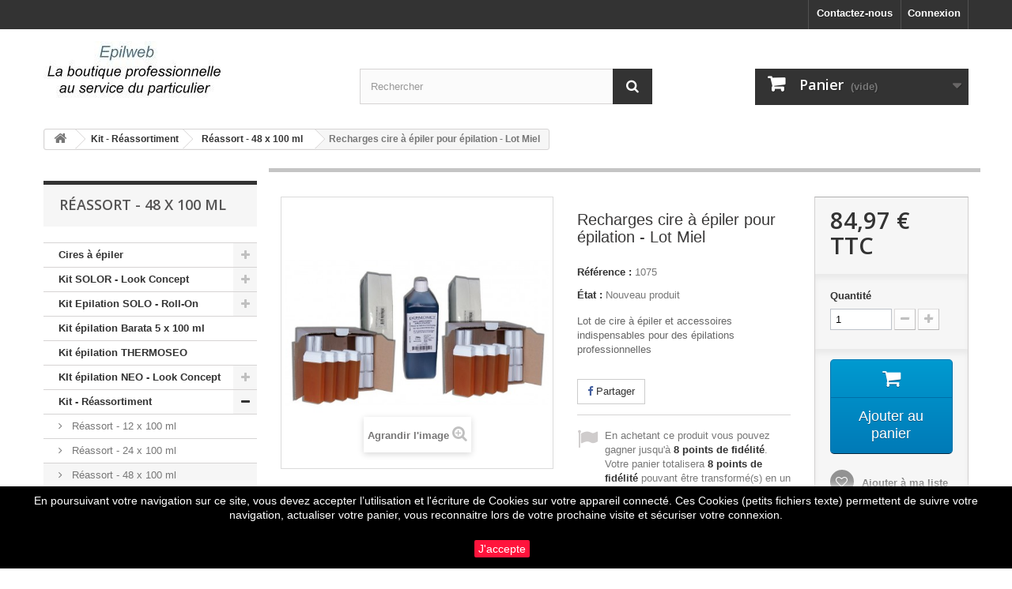

--- FILE ---
content_type: text/html; charset=utf-8
request_url: https://epilweb.com/kit-reassortiment-x-48-recharges/289-recharges-cire-epilation-lot-miel-3700167410755.html
body_size: 34977
content:
<!DOCTYPE HTML> <!--[if lt IE 7]><html class="no-js lt-ie9 lt-ie8 lt-ie7" lang="fr-fr"><![endif]--> <!--[if IE 7]><html class="no-js lt-ie9 lt-ie8 ie7" lang="fr-fr"><![endif]--> <!--[if IE 8]><html class="no-js lt-ie9 ie8" lang="fr-fr"><![endif]--> <!--[if gt IE 8]><html class="no-js ie9" lang="fr-fr"><![endif]--><html lang="fr-fr"><head><meta charset="utf-8" /><title>Grossiste en cire et épilation pour les professionnels. Grand choix de cires professionnelles</title><meta name="description" content="Quelle cire à épiler utiliser pour une épilation facile, celle ci la Miel" /><meta name="keywords" content="cire à épiler,cire épilation,grossiste cire,cire pour epiler,cire pour epilation" /><meta name="generator" content="PrestaShop" /><meta name="robots" content="index,follow" /><meta name="viewport" content="width=device-width, minimum-scale=0.25, maximum-scale=1.6, initial-scale=1.0" /><meta name="apple-mobile-web-app-capable" content="yes" /><link rel="icon" type="image/vnd.microsoft.icon" href="/img/favicon.jpg?1735023962" /><link rel="shortcut icon" type="image/x-icon" href="/img/favicon.jpg?1735023962" /><link rel="stylesheet" href="https://epilweb.com/themes/default-bootstrap/cache/v_28_c284249b44dbcb2fff44a382f3e7676b_all.css" type="text/css" media="all" /><link rel="stylesheet" href="https://epilweb.com/themes/default-bootstrap/cache/v_28_b4632cd5da8519ab97b7d34dde18182d_print.css" type="text/css" media="print" /><meta property="og:type" content="product" /><meta property="og:url" content="https://epilweb.com/kit-reassortiment-x-48-recharges/289-recharges-cire-epilation-lot-miel-3700167410755.html" /><meta property="og:title" content="Grossiste en cire et épilation pour les professionnels. Grand choix de cires professionnelles" /><meta property="og:site_name" content="Epilweb" /><meta property="og:description" content="Quelle cire à épiler utiliser pour une épilation facile, celle ci la Miel" /><meta property="og:image" content="https://epilweb.com/958-large_default/recharges-cire-epilation-lot-miel.jpg" /><meta property="product:pretax_price:amount" content="70.81" /><meta property="product:pretax_price:currency" content="EUR" /><meta property="product:price:amount" content="84.97" /><meta property="product:price:currency" content="EUR" /><meta property="product:weight:value" content="9.501000" /><meta property="product:weight:units" content="kg" />  <link rel="stylesheet" href="//fonts.googleapis.com/css?family=Open+Sans:300,600&amp;subset=latin,latin-ext" type="text/css" media="all" /> <!--[if IE 8]> 
<script src="https://oss.maxcdn.com/libs/html5shiv/3.7.0/html5shiv.js"></script> 
<script src="https://oss.maxcdn.com/libs/respond.js/1.3.0/respond.min.js"></script> <![endif]--></head><body id="product" class="product product-289 product-recharges-cire-epilation-lot-miel category-29 category-kit-reassortiment-x-48-recharges show-left-column hide-right-column lang_fr"><div id="page"><div class="header-container"> <header id="header"><div class="nav"><div class="container"><div class="row"> <nav><div class="header_user_info"> <a class="login" href="https://epilweb.com/mon-compte-epilweb" rel="nofollow" title="Identifiez-vous"> Connexion </a></div><div id="contact-link" > <a href="https://epilweb.com/contactez-nous" title="Contactez-nous">Contactez-nous</a></div></nav></div></div></div><div><div class="container"><div class="row"><div id="header_logo"> <a href="https://epilweb.com/" title="Epilweb"> <img class="logo img-responsive" src="https://epilweb.com/img/epilweb-logo-1547914033.jpg" alt="Epilweb" width="230" height="75"/> </a></div><div id="search_block_top" class="col-sm-4 clearfix"><form id="searchbox" method="get" action="//epilweb.com/recherche" > <input type="hidden" name="controller" value="search" /> <input type="hidden" name="orderby" value="position" /> <input type="hidden" name="orderway" value="desc" /> <input class="search_query form-control" type="text" id="search_query_top" name="search_query" placeholder="Rechercher" value="" /> <button type="submit" name="submit_search" class="btn btn-default button-search"> <span>Rechercher</span> </button></form></div><div class="col-sm-4 clearfix"><div class="shopping_cart"> <a href="https://epilweb.com/commande" title="Voir mon panier" rel="nofollow"> <b>Panier</b> <span class="ajax_cart_quantity unvisible">0</span> <span class="ajax_cart_product_txt unvisible">Produit</span> <span class="ajax_cart_product_txt_s unvisible">Produits</span> <span class="ajax_cart_total unvisible"> </span> <span class="ajax_cart_no_product">(vide)</span> </a><div class="cart_block block exclusive"><div class="block_content"><div class="cart_block_list"><p class="cart_block_no_products"> Aucun produit</p><div class="cart-prices"><div class="cart-prices-line first-line"> <span class="price cart_block_shipping_cost ajax_cart_shipping_cost unvisible"> À définir </span> <span class="unvisible"> Livraison </span></div><div class="cart-prices-line last-line"> <span class="price cart_block_total ajax_block_cart_total">0,00 €</span> <span>Total</span></div></div><p class="cart-buttons"> <a id="button_order_cart" class="btn btn-default button button-small" href="https://epilweb.com/commande" title="Commander" rel="nofollow"> <span> Commander<i class="icon-chevron-right right"></i> </span> </a></p></div></div></div></div></div><div id="layer_cart"><div class="clearfix"><div class="layer_cart_product col-xs-12 col-md-6"> <span class="cross" title="Fermer la fenêtre"></span> <span class="title"> <i class="icon-check"></i>Produit ajouté au panier avec succès </span><div class="product-image-container layer_cart_img"></div><div class="layer_cart_product_info"> <span id="layer_cart_product_title" class="product-name"></span> <span id="layer_cart_product_attributes"></span><div> <strong class="dark">Quantité</strong> <span id="layer_cart_product_quantity"></span></div><div> <strong class="dark">Total</strong> <span id="layer_cart_product_price"></span></div></div></div><div class="layer_cart_cart col-xs-12 col-md-6"> <span class="title"> <span class="ajax_cart_product_txt_s unvisible"> Il y a <span class="ajax_cart_quantity">0</span> produits dans votre panier. </span> <span class="ajax_cart_product_txt "> Il y a 1 produit dans votre panier. </span> </span><div class="layer_cart_row"> <strong class="dark"> Total produits </strong> <span class="ajax_block_products_total"> </span></div><div class="layer_cart_row"> <strong class="dark unvisible"> Frais de port&nbsp; </strong> <span class="ajax_cart_shipping_cost unvisible"> À définir </span></div><div class="layer_cart_row"> <strong class="dark"> Total </strong> <span class="ajax_block_cart_total"> </span></div><div class="button-container"> <span class="continue btn btn-default button exclusive-medium" title="Continuer mes achats"> <span> <i class="icon-chevron-left left"></i>Continuer mes achats </span> </span> <a class="btn btn-default button button-medium" href="https://epilweb.com/commande" title="Commander" rel="nofollow"> <span> Commander<i class="icon-chevron-right right"></i> </span> </a></div></div></div><div class="crossseling"></div></div><div class="layer_cart_overlay"></div></div></div></div> </header></div><div class="columns-container"><div id="columns" class="container"><div class="breadcrumb clearfix"> <a class="home" href="https://epilweb.com/" title="retour &agrave; Accueil"><i class="icon-home"></i></a> <span class="navigation-pipe">&gt;</span> <span class="navigation_page"><span itemscope itemtype="http://data-vocabulary.org/Breadcrumb"><a itemprop="url" href="https://epilweb.com/7-kit-reassortiment-epilation-cire-a-epiler-jetable" title="Kit - R&eacute;assortiment" ><span itemprop="title">Kit - R&eacute;assortiment</span></a></span><span class="navigation-pipe">></span><span itemscope itemtype="http://data-vocabulary.org/Breadcrumb"><a itemprop="url" href="https://epilweb.com/29-kit-reassortiment-x-48-recharges" title="R&eacute;assort - 48 x 100 ml" ><span itemprop="title">R&eacute;assort - 48 x 100 ml</span></a></span><span class="navigation-pipe">></span>Recharges cire à épiler pour épilation - Lot Miel</span></div><div id="slider_row" class="row"></div><div class="row"><div id="left_column" class="column col-xs-12 col-sm-3"><div id="categories_block_left" class="block"><h2 class="title_block"> Réassort - 48 x 100 ml</h2><div class="block_content"><ul class="tree dhtml"><li > <a href="https://epilweb.com/5-cire-a-epiler" title="Les cires à épiler, jetable, tiède, en Roll on, traditionnelle, Pelable sont à disposition à travers cette boutique. Retrouvez ici différentes cires à épiler traditionnelles, cires jetables, cires pelables dans leurs différents conditionnements. Toutes ces différentes cires à épiler sont développées et destinées au marché des professionnels Ces cires peuvent être déroutantes si vous n&#039;avez jamais utilisé une cire professionnelle. Les cires professionnelles adhèrent aux poils. Le nettoyage des zones épilées se fait à l&#039;huile post épilatoire."> Cires à épiler </a><ul><li > <a href="https://epilweb.com/154-cire-epilation-integrale" title="Les cires à épiler pour des épilations intégrales. Ces cires sont très appréciées par les professionnels en épilation, la cire est très basse température et est appréciée pour les épilations du maillot, aisselles, peaux sensibles. Cette cire n&#039;utilise pas de bandes."> Cires Epilation intégrale </a><ul><li > <a href="https://epilweb.com/165-perles-cire-integrale" title="La gamme des cires en perles d&#039;Ultimicire technologie. Ces cires sont préconisées lors des épilations intégrales. Ce sont les cires les plus modernes et à la pointe technique actuellement sur les marchés de l&#039;esthétique."> Perles cire intégrale </a></li><li > <a href="https://epilweb.com/164-lots-perles-cire-integrale" title="Profitez de l&#039;achat des cires intégrales par lot. Toute la gamme Ultimicire technologie en ligne pour de belles épilations intégrales."> Lots. Perles cire intégrale </a></li><li class="last"> <a href="https://epilweb.com/166-galets-de-cire-integrale" title="Les cires intégrales de la gamme d&#039;Ultimicire technologie. Présentation en galets, conditionnement pratique. Ces cires sont très appréciées lors des épilations intégrales. Des cires très basse température."> Galets de cire intégrale </a></li></ul></li><li > <a href="https://epilweb.com/11-cire-a-epiler-traditionnelle-chaude" title="Cire à épiler. Chaude ou traditionnelle Cette cire à épiler s&#039;utilise à chaud sans bandes, et s&#039;applique à la spatule. Informations pratiques : - Etalez la cire à épiler en couche assez épaisse sur la zone à épiler en dessinant la forme d&#039;une galette. - Une fois appliquée tapotez la cire à épiler avec votre doigt, Vous pouvez arracher la cire à épiler quand elle ne colle plus au doigt, sans être trop sèche. - Tapotez et jugez vous même dès qu&#039;elle ne colle plus à votre doigt. - Prenez le bord de la galette de cire à épiler, tirez en suivant le plus possible la surface à épiler. - Ne tirez pas vers le haut mais le long de la jambe ou de l&#039;aisselle."> Cires traditionnelles - Chaudes </a><ul><li > <a href="https://epilweb.com/44-perles-cire-a-epiler-traditionnelle-professionnelle" title="Cire à épiler traditionnelle en perles prête pour votre utilisation comme en institut. Cette cire est également appelée cire chaude. Les cires traditionnelles n&#039;utilisent pas de bandes pour l&#039;épilation. Cette cire est cassante à froid. Toutes les cires à épiler sont destinées à un usage professionnel"> Perles de cire à épiler </a></li><li > <a href="https://epilweb.com/115-lots-perles-cire-a-epiler-chaude" title="Lots de Cire à épiler chaude en perles. Cette cire est également nommée Cire traditionnelle. Ces cires à épiler sont des cires sans bandes. La cire est cassante à froid. Toutes les cires à épiler sont liposolubles, se nettoient à l&#039;huile post-épilation et sont destinées à un usage professionnel."> Lots - Perles cire chaude </a></li><li > <a href="https://epilweb.com/43-galets-de-cire-a-epiler-professionnelle" title="La cire à épiler traditionnelle sous forme de galets est également appelée cire chaude. Toutes ces cires à épiler à usage professionnel"> Galets de cire à épiler </a></li><li > <a href="https://epilweb.com/114-lots-galets-cire-a-epiler" title="Lots de cire à épiler traditionnelle. La cire est également appelée cire chaude. Cette cire est présentée en galets. Toutes ces cires à épiler sont liposolubles et à usage professionnel. Le nettoyage des zones épilées s&#039;effectue à l&#039;huile post-épilation."> Lots - Galets Cire à épiler </a></li><li > <a href="https://epilweb.com/46-pots-de-cire-a-epiler-800-ml" title="Cires à épiler. Traditionnelle en pot de 800 ml pour une application à la spatule. Cette cire à épiler est également appelée cire chaude. Toutes ces cires à épiler sont destinées à un usage professionnel, le nettoyage s&#039;effectue ) l&#039;huile post épilatoire. Utilisez de préférence un chauffe pot équipé d&#039;un régulateur de température, c&#039;est plus pratique et sécurisant à l&#039;utilisation."> Pots de 800 ml </a></li><li class="last"> <a href="https://epilweb.com/45-barquette-de-cire-a-epiler-1000-ml" title="Cire à épiler traditionnelle présentée en barquette pour un usage professionnel ou à domicile Toutes les cires à épiler sont destinées à un usage professionnel"> Barquette de cire 1000 ml </a></li></ul></li><li > <a href="https://epilweb.com/12-cire-a-epiler-jetable-tiedes" title="Cires à épiler tièdes ou jetables, roll-on et pots Un large choix de cire à épiler en recharges de 100 ml avec roll on pour une application plus fine et plus pratique. Toutes ces cires à épiler sont liposolubles, le nettoyage des zones épilées s&#039;effectue à l&#039;huile post-épilation. Utilisation à usage professionnel"> Cires jetables - Tièdes </a><ul><li > <a href="https://epilweb.com/51-petits-lots-7-cire-a-epiler" title="Lots de cire à épiler professionnelle en Roll on, recharge de 100 ml. Un grand choix de parfums pour le plaisir en épilation"> Cire à épiler - 7 x 100 ml </a></li><li > <a href="https://epilweb.com/52-cire-identique-12-x-100-ml-cire-a-epiler" title="Lots de 12 recharges de cire à épiler identiques pour épilation en Roll On à la cire tiède. On utilise des bandes lisses pour l&#039;arrachage. Le nettoyage des zones épilées se fait à l&#039;huile post-épilation"> Cire à épiler - 12 x 100 ml </a></li><li > <a href="https://epilweb.com/48-cire-a-epiler-jetable-tiede-roll-on" title="Pack de 24 recharges de cire à épiler roll on 100 ml pour épilation pour professionnels ou particuliers Toutes les cires à épiler sont à usage professionnel"> Pack 24 x 100 ml </a></li><li > <a href="https://epilweb.com/53-recharges-maillot-visage-cire-a-epiler" title="Les recharges de cire à épiler pour l&#039;épilation du maillot ou visage. Ces recharges possèdent une tête plus plus petite pour faciliter le travail"> Recharges - Maillot Visage </a></li><li > <a href="https://epilweb.com/50-melanges-de-recharges-100-ml-cire-a-epiler" title="Les recharges de cire à épiler en roll on en 100 ml plusieurs parfums pour tester"> Mélange de recharges 100 ml </a></li><li class="last"> <a href="https://epilweb.com/49-pots-de-cire-a-epiler-800-ml" title="La gamme des pots de 800 ml de cire à épiler jetable. Cette cire à épiler s&#039;applique à la spatule et s&#039;utilise avec des bandes lisses. Le nettoyage des zones épilées s&#039;effectue à l&#039;huile post-épilatoire"> Pots de 800 ml </a></li></ul></li><li > <a href="https://epilweb.com/13-cire-pelable" title="Cire Pelable, cire bleue ou cire magique quelque soit le nom c&#039;est la cire que tout le monde devrait utiliser. Dans cette boutique, le plus grand choix professionnel de cires à épiler Pelable. Ces cires sont des cires &quot;Basse température&quot;. L&#039;application de la cire à épiler pelable s&#039;effectue en fine couche à chaud, la consommation de cire est économique par rapport à la cire traditionnelle ou jetable. L&#039;utilisation est pratique. Cette cire à épiler est largement utilisée pour les épilations du maillot. Du fait la faible couche de cire appliquée, la sensation de chaleur ressentie s&#039;en trouve amoindrie. Économique : On n&#039;utilise pas de bandes lisses comme avec la cire à épiler jetable."> Cire Pelable </a><ul><li > <a href="https://epilweb.com/89-galets-de-cire-a-epiler-pelable" title="La cire pelable en galets. La cire pelable est une cire basse température qui lui permet d&#039;être utilisée facilement sur les zones sensibles, maillot, aisselles. La cire pelable est économique car elle s&#039;applique en couche fine et n&#039;utilise pas de bandes pour son utilisation. Le nettoyage des zones épilées se fait à l&#039;huile post-épilation. La cire en galet est celle utilisée dans les kits Laurence Dumont."> Galets de cire Pelable </a></li><li > <a href="https://epilweb.com/87-perles-de-cire-a-epiler-pelable" title="La cire à épiler Pelable est la meilleure cire à épiler pour des épilations professionnelles du maillot, aisselles, peaux sensibles. La cire à épiler Pelable possède de nombreuses qualités : C&#039;est une cire à épiler fine qui est basse-température D&#039;une utilisation facile, pas de bandes pour l&#039;arrachage Ne casse pas, formule souple à froid Économique, application en couche fine"> Perles de cire pelable </a></li><li > <a href="https://epilweb.com/113-lots-perles-cires-a-epiler-pelables" title="Nous vous proposons la cire Pelable en lots. Une cire à épiler professionnelle pour une épilation réussie et pas chère. La cire Pelable possède de nombreuses qualités : - Cire à épiler basse température - Utilisation simple et facile, - Ne casse pas, formule élastique - Économique, application en couche fine, pas d&#039;utilisation de bandes pour l&#039;arrachage"> Lots - Perles cires pelables </a></li><li class="last"> <a href="https://epilweb.com/88-pot-de-cire-a-epiler-pelable" title="La cire pelable conditionnée en pot de 800 ml à ouverture rapide. La cire pelable est une cire basse température, un gros avantage pour les épilations des zones sensibles, maillot, aisselles. Cette cire est économique car n&#039;utilise pas de bandes pour son utilisation, l&#039;application en couche fine réduit sa consommation. Le nettoyage des zones épilées se fait à l&#039;huile post-épilation Toutes ces cires Pelables sont destinées à un usage professionnel"> Pots de cire pelable </a></li></ul></li><li > <a href="https://epilweb.com/179-cire-vegetale-naturelle" title="Les cires naturelles pour une épilation avec ou sans bande. Des cires à épiler d&#039;origine entièrement naturelle et 100 % végétales. A la résine de pin, cire d&#039;abeille, huile de tournesol."> Cire végétale &amp; naturelle </a></li><li class="last"> <a href="https://epilweb.com/15-cires-micro-ondes" title="Un moyen pratique de s&#039;épiler avec des produits professionnels, la réchauffe de la cire par micro ondes ou éventuellement au bain Marie. Les zones épilées à la&nbsp; cires au sucre peuvent se rincer à l&#039;eau. Si vous utilisez une cire pelable par exemple, le nettoyage se fera à l&#039;huile. Pour information; la cire Blonde en perles se réchauffe bien au micro-ondes. L&#039;avantage des appareils de chauffe est qu&#039;il est plus facile de contrôler la température de la cire."> Cires Micro ondes </a></li></ul></li><li > <a href="https://epilweb.com/117-kit-solor-look-concept" title="La gamme des cires à épiler Look-Concept dans des kits pour épilation avec le chauffe cire SoloR. Un choix de parfums et de prix pour toutes les épilations."> Kit SOLOR - Look Concept </a><ul><li > <a href="https://epilweb.com/126-solor-kit-4-x-100-ml-eco" title="La gamme des cires Look-Concept en Roll-on est présentée dans des kits économiques pour les clients débutants. Ces kits permettent de s&#039;équiper à moindre frais pour des épilations professionnelles."> SOLOR - Kit 4 x 100 ml ECO </a></li><li > <a href="https://epilweb.com/122-solor-kit-4-x-100-ml" title="La gamme de cires Look-Concept en roll-on est proposée ici avec le chauffe-cire SOLOR. Tous ces kits sont prêts à l&#039;emploi. Toutes les cires liposolubles se nettoient avec une huile post-épilation, celle-ci est fournie dans ces kits."> SOLOR - Kit 4 x 100 ml </a></li><li > <a href="https://epilweb.com/127-solor-kit-6-x-100-ml" title="Les cires à épiler Look-Concept alliées au chauffe-cire SOLOR dans cette gamme de kits pour épilation. Le meilleur moyen d&#039;épiler comme un professionnel. Toutes ces cires sont liposolubles, le nettoyage des zones épilées s&#039;effectue à l&#039;huile post-épilation, celle-ci est fournie dans le kit."> SOLOR - Kit 6 x 100 ml </a></li><li > <a href="https://epilweb.com/123-solor-kit-7-x-100-ml" title="Ces kits pour épilation sont constitués des cires à épiler Look-Concept en Roll-On et du chauffe-cire Solor. Vous pouvez utiliser ce matériel professionnel pour vos épilations futures au domicile ou en institut."> SOLOR - Kit 7 x 100 ml </a></li><li class="last"> <a href="https://epilweb.com/124-solor-kit-12-x-100-ml" title="Les cires professionnelles Look-Concept sont associées au chauffe-cire Solor pour la constitution de ces kits épilation. Les cires professionnelles sont liposolubles, les zones épilées se nettoient avec une huile post-épilation. Cette huile est fournie avec le kit."> SOLOR - Kit 12 x 100 ml </a></li></ul></li><li > <a href="https://epilweb.com/146-kit-epilation-solo-roll-on" title="Des kits épilation simples, pratiques, professionnels et prêts à l&#039;emploi pour des épilations à la cire à la maison ou domicile"> Kit Epilation SOLO - Roll-On </a><ul><li > <a href="https://epilweb.com/147--solo-kit-eco-4-x-100-ml" title="Des kits pour l&#039;épilation pour débutants. Le meilleur moyen de débuter en épilation de manière économique avec des produits professionnels."> Solo - Kit Eco - 4 x 100 ml </a></li><li > <a href="https://epilweb.com/148-solo-cires-100-ml" title="Cire à épiler jetable ou cire tiède dans ces kits épilation prêts à l&#039;emploi. Kit d&#039;épilation prêt à l&#039;emploi. Vous trouverez la cire à épiler, l&#039;appareil chauffe cire, les bandes d&#039;épilation et l&#039;huile post épilatoire pour nettoyer la cire des zones épilées. Matériel d&#039;épilation pour une utilisation à domicile ou professionnelle"> SOLO - cires 100 ml </a></li><li > <a href="https://epilweb.com/149-solo-cire-7-x-100ml" title="Kit d&#039;épilation à la cire à épiler tiède ou jetable professionnelle. Ces kits pour épilation sont livrés complets, prêts à l&#039;emploi pour une épilation réussie comme un professionnel. Cire à épiler en recharge au standard européen. Tous les produits présentés sont à usage professionnel"> SOLO - Cire 7 x 100ml </a></li><li > <a href="https://epilweb.com/150-solo-cire-12-x-100ml" title="Nombreux kits d&#039;épilation prêts à l&#039;emploi. Packs économiques pour une épilation réussie à la maison ou en salon esthétique."> SOLO - Cire 12 x 100ml </a></li><li > <a href="https://epilweb.com/151-duo-cires-100-ml" title="Nombreux kits de chauffe double chauffe pour toujours posséder une recharge sous la main prête à l&#039;emploi."> DUO - Cires 100 ml </a></li><li > <a href="https://epilweb.com/152-uno-cires-100-ml" title="Kits d&#039;épilation chauffe cire avec embase de maintien et de raccordement. Cires à épiler destinées à un usage professionnel."> UNO - Cires 100 ml </a></li><li class="last"> <a href="https://epilweb.com/153-trio-cires-100-ml" title="Cire à épiler et produits d&#039;épilation dans la boutique. Pour une utilisation professionnelle en salon ou à domicile, les produits d&#039;épilation dont vous avez besoin sont ici. Appareil de chauffe pour 3 recharges de cire à épiler à la fois. Vous pouvez utiliser séparement les appareils."> TRIO - Cires 100 ml </a></li></ul></li><li > <a href="https://epilweb.com/185-kit-epilation-barata-5-x-100-ml" title="Une gamme de kits pour des épilations à la cire tiède. Des ensembles complets et économiques. Pas cher ils permettent aux débutants de s&#039;équiper facilement à moindre coût. Aux autres de tester une autre façon de s&#039;épiler avec toujours du matériel professionnel et des cires de qualité."> Kit épilation Barata 5 x 100 ml </a></li><li > <a href="https://epilweb.com/155-kit-epilation-thermoseo" title="Une gamme de kits épilation pour les professionnels de l&#039;esthétique au domicile. Une chauffe rapide et régulée de la cire avec cet appareil chauffe-cire et des produits professionnels pour l&#039;épilation."> Kit épilation THERMOSEO </a></li><li > <a href="https://epilweb.com/142-kit-epilation-neo-look-concept" title="La gamme des kits épilation NEO. Des kits prêts à l&#039;emploi, pour le professionnel ou le domicile. Des kits équipés du chauffe-cire NEO sur socle. Les cires Look-Concept, cires professionnelles liposolubles en 100 ml. Des bandes lisses non-tissées, un format standard en épilation. D&#039;un flacon d&#039;huile post-épilation pour le nettoyage des zones épilées."> KIt épilation NEO - Look Concept </a><ul><li > <a href="https://epilweb.com/143-neo-kit-4-x-100ml-look-concept" title="La gamme des kits pour épilation NEO. Des kits prêts à l&#039;emploi, pour les professionnels ou le domicile. Des kits équipés du chauffe-cire NEO sur socle. Les cires Look-Concept, cires professionnelles liposolubles en 100 ml. Des bandes lisses non-tissées, un format et une qualité standard en épilation. D&#039;un flacon d&#039;huile post-épilation pour le nettoyage des zones épilées."> NEO - Kit 4 x 100ml Look Concept </a></li><li > <a href="https://epilweb.com/144-neo-kit-6-x-100ml-look-concept" title="La gamme des kits épilation NEO. Des kits prêts à l&#039;emploi, pour le professionnel ou le domicile. Des kits équipés du chauffe-cire NEO sur socle. Les cires Look-Concept, cires liposolubles professionnelles en 100 ml. Bandes lisses non-tissées, un format standard en épilation. D&#039;un flacon d&#039;huile post-épilation pour le nettoyage des zones épilées."> NEO - Kit 6 x 100ml Look Concept </a></li><li class="last"> <a href="https://epilweb.com/145-neo-kit-12-x-100ml-look-concept" title="La gamme des kits épilation NEO. Des kits prêts à l&#039;emploi, pour le professionnel ou le domicile. Des kits équipés du chauffe-cire NEO sur socle. Les cires Look-Concept, cires professionnelles liposolubles en 100 ml. Des bandes lisses non-tissées, un format standard en épilation. D&#039;un flacon d&#039;huile post-épilation pour le nettoyage des zones épilées."> NEO - Kit 12 x 100ml Look Concept </a></li></ul></li><li > <a href="https://epilweb.com/7-kit-reassortiment-epilation-cire-a-epiler-jetable" title="Vous avez besoin de réassortiment pour vos appareils d&#039;épilation. Vous trouverez assurément dans la boutique tout les produits nécessaires pour une bonne épilation."> Kit - Réassortiment </a><ul><li > <a href="https://epilweb.com/30-kits-reassortiment-12-recharges-cire-a-epiler-jetable" title="Vous avez besoin d&#039;un réassortiment pour vos épilations à la maison. Une cire à épiler professionnelle en roll on pour du matériel professionnel."> Réassort - 12 x 100 ml </a></li><li > <a href="https://epilweb.com/28-pack-cire-epiler-bandes-huile" title="Pack de réassortiment de cire à épiler professionnelle. Cire à épiler, bandes lisses d&#039;épilation, huile post épilatoire."> Réassort - 24 x 100 ml </a></li><li class="last"> <a href="https://epilweb.com/29-kit-reassortiment-x-48-recharges" class="selected" title="Pack de réassortiment de cire à épiler et produits pour une épilation professionnelle. Ces packs sont destinés aux professionnels de l&#039;esthétique en institut de beauté ou à domicile."> Réassort - 48 x 100 ml </a></li></ul></li><li > <a href="https://epilweb.com/137-kit-epilation-400-ml-perles" title="Un large choix de kits pour épilation à la maison est proposé ici. Ces kits sont fournis avec des cires à épiler en perles. Des cires à épiler traditionnelles ou pelables. Ces kits sont prêts à l&#039;emploi. Chauffe cire professionnel de qualité et résistant."> Kit épilation 400 ml Perles </a></li><li > <a href="https://epilweb.com/138-kit-epilation-400-ml-galets" title="Des kits pour vos épilations avec des cires en galets. Ces cires en galets sont proposées en cire traditionnelle ou pelable. Il existe une grande différence entre la cire traditionnelle et la cire pelable. La cire traditionnelle est cassante à froid, la cire Pelable est plutôt élastique et pas du tout cassante à froid. La cire pelable sera plus économique et plus facile à travailler pour des débutants. La cire pelable est conseillée pour les épilations du maillot et des aisselles."> Kit épilation 400 ml Galets </a></li><li > <a href="https://epilweb.com/161-kit-epil-800-chauffe-pot-ldc" title="Ensembles pour épilation, assemblés autour du chauffe-pot 800 ml de Léonard de Castel. Des kits prêts à l&#039;emploi avec les différentes cires à épiler commercialisées dans la boutique."> Kit épil 800 chauffe-pot LdC </a><ul><li > <a href="https://epilweb.com/139-kit-epilation-800-ml-pots" title="Des kits pour vos épilations prêts à l&#039;emploi. A utiliser pour des épilations avec ou sans bandes lisses, avec des cires traditionnelles, jetables ou pelables."> Kit épilation 800 ml - Pots </a></li><li > <a href="https://epilweb.com/140-kit-epilation-800-ml-perles" title="De nombreux kits pour épilation vous sont présentés ici. Tous ces kits nécessitent une application de la cire à épiler à la spatule. Les kits épilation présentés ici sont prêts à l&#039;emploi."> Kit épilation 800 ml - Perles </a></li><li class="last"> <a href="https://epilweb.com/141-kit-epilation-800-ml-galets" title="Des kits pour vos épilations avec des cires en galets. Ces cires en galets sont proposées en cire traditionnelle ou pelable. Il existe une grande différence entre la cire traditionnelle et la cire pelable. La cire traditionnelle est cassante à froid, la cire Pelable est plutôt élastique et pas du tout cassante à froid."> Kit épilation 800 ml - Galets </a></li></ul></li><li > <a href="https://epilweb.com/162-cid-epil-kit-epilation-800ml" title="Besoin de matériel pour épiler, voici des kits pour épiler assemblés autour du chauffe-cire 800ml de Cid Epil. Cire à épiler en pot, traditionnelle, jetable ou pelable. Cire à épiler en perles ou galets à réchauffer avec l&#039;appareil Cid Epil. Tous ces kits sont complétés avec spatules, bandes lisses, huile post-épilatoire suivant le cas."> Cid Epil. Kit épilation 800ml </a><ul><li > <a href="https://epilweb.com/156-cid-epil-kit-epilation-800-ml-pots" title="Des kits pour épilation Cid Epil pour vos épilations prêts à l&#039;emploi. A utiliser pour des épilations avec ou sans bandes lisses, avec des cires traditionnelles, jetables ou pelables."> Cid Epil. Kit épilation 800 ml - Pots </a></li><li > <a href="https://epilweb.com/157-cid-epil-kit-epilation-800-ml-perles" title="De nombreux kits Cid Epil pour épilation vous sont présentés ici. Tous ces kits professionnels nécessitent une application de la cire à épiler à la spatule. Les kits épilation présentés ici sont prêts à l&#039;emploi."> Cid Epil. Kit épilation 800 ml - Perles </a></li><li class="last"> <a href="https://epilweb.com/158-cid-epil-kit-epilation-800-ml-galets" title="Des kits Cid Epil pour vos épilations avec des cires en galets. Ces cires en galets sont proposées en cire traditionnelle ou pelable. Il existe une grande différence entre la cire traditionnelle et la cire pelable. La cire traditionnelle est cassante à froid, la cire Pelable est plutôt élastique et pas du tout cassante à froid. Mon conseil : la cire pelable est la cire que tout le monde devrait utiliser. Plus facile d&#039;utilisation, basse température, plus douce à l&#039;arrachage."> Cid Epil. Kit épilation 800 ml - Galets </a></li></ul></li><li > <a href="https://epilweb.com/172-hygiene" title="Les produits indispensables en hygiène afin de lutter contre les virus et autres bactéries. Solution hydroalcoolique, gel désinfectant, gel hydroalcoolique en différents formats pour les professionnels."> Hygiène </a></li><li > <a href="https://epilweb.com/170-gommage" title="La gamme des sels pour le gommage du corps avec ses différents parfums."> Gommage </a></li><li > <a href="https://epilweb.com/8-chauffe-cire-a-epiler-professionnelle" title="Les différents appareils professionnels de chauffe pour les différentes cires à épiler jetables ou traditionnelles"> Appareils de chauffe </a><ul><li > <a href="https://epilweb.com/31-chauffe-recharge-100ml" title="Une grande variété d&#039;appareil pour la chauffe des recharges de cire à épiler en recharge 100ml."> Chauffe recharge 100 ml </a></li><li > <a href="https://epilweb.com/32-chauffe-pots-cires" title="Chauffe recharges, chauffe pots, chauffe cire, pour une utilisation professionnelle en institut de beauté ou au domicile."> Chauffe Pots, cires... </a></li><li class="last"> <a href="https://epilweb.com/76-chauffe-huile-de-massage" title="Appareil de chauffe pour huile de massage."> Chauffe huile de massage </a></li></ul></li><li > <a href="https://epilweb.com/9-accessoires-epilation-epiler-prof" title="Tous les accessoires indispensables à l&#039;épilation pour les particuliers ou professionnels."> Accessoires </a><ul><li > <a href="https://epilweb.com/33-bandes-lisses-pour-epilation" title="La cire à épiler s&#039;arrache avec des bandes lisses non tissées pour l&#039;épilation."> Bandes lisses pour épilation </a></li><li > <a href="https://epilweb.com/34-divers-materiel-esthetique-institut-beaute" title="Tout ce qui manque pour une bonne épilation et que l&#039;on ne sait pas où trouver."> Divers </a></li><li > <a href="https://epilweb.com/35-linge-a-usage-unique" title="Les produits de protection du corps ou de l&#039;environnement pendant les soins de l&#039;épilation, du drap d&#039;examen au kimono jetable, en passant par les slips tanga."> Linge à usage unique </a></li><li > <a href="https://epilweb.com/173-drap-d-examen" title="Les différents drap d&#039;examen disponible à la vente en différentes largeurs et types. Des produits d&#039;hygiène à usage unique destinés à la protection du matériel."> Drap d&#039;examen </a></li><li > <a href="https://epilweb.com/36-mobilier-chariot-table-massage" title="Le matériel indispensable pour le rangement et l&#039;aide lors des soins en institut. Retrouvez et déplacez facilement le matéreil et produits nécessaires au soin en institut. Table de massage pour vos travaux à domicile"> Mobilier </a></li><li > <a href="https://epilweb.com/37-nettoyant-pour-appareils-accessoires" title="Solvant pour le nettoyage des cires à épiler sur le matériel après son utilisation."> Nettoyant pour Appareils &amp; Accessoires </a></li><li > <a href="https://epilweb.com/38-petit-materiel" title="Tout le matériel indispensable à l&#039;épilation"> Petit matériel </a></li><li > <a href="https://epilweb.com/72-soins-pre-epilatoires" title="Les lotions pré épilatoires qui préparent la peau avant l&#039;épilation en désinfectant."> Soins pré épilatoires </a></li><li class="last"> <a href="https://epilweb.com/39-soins-post-epilatoires" title="Huiles post-épilatoires destinées au nettoyage des zones épilées. Produits anti-repousse des poils, espace les épilations, effet retardateur. L&#039;huile post-épilation sert à supprimer toutes les traces de cire à épiler après l&#039;épilation."> Soins post-épilatoires </a></li></ul></li><li > <a href="https://epilweb.com/168-hammam-spa" title="Les produits indispensables au hammam. C&#039;est le début, la rubrique s&#039;étoffera au fil du temps."> Hammam &amp; Spa </a></li><li > <a href="https://epilweb.com/184-les-produits-biologiques" title=""> Les produits BIOLOGIQUES </a></li><li > <a href="https://epilweb.com/171-beurre-de-karite" title="Le bienfait du beurre de karité en pot et parfumé. Un produit de soin entièrement naturel pour hydrater sa peau."> Beurre de karité </a></li><li > <a href="https://epilweb.com/10-beaute-forme-paraffine-huile-de-massage" title="Quelqu&#039;en soit votre utilisation, vous trouverez ici le matériel de massage, les huiles de massage, les bougies de massage, les crèmes de soin, paraffines pour le soin du corps. Toutes les huiles de massage sont des huiles sèches. Les bougies de massage sont 100% d&#039;origine végétale et naturelle,"> Masser &amp; Modeler </a><ul><li > <a href="https://epilweb.com/41-bougie-de-massage-institut" title="Découvrez le massage à la bougie de massage. Les Bougies de massage sont fabriquées avec des produits d&#039;origine végétale et naturelle. Les doux parfums et les huiles essentielles qui les composent vous combleront, comme elles comblent les professionnels qui les utilisent. Ces bougies de massage ont une origine végétale sont fabriquées par notre laboratoire. Vous pourrez y trouver également des bougies fabriquées avec des huiles végétales BIO La bougie de massage à l&#039;huile chaude est un produit de la marque &quot;Du Temps pour Soi&quot; est l&#039;un des meilleurs produits de massage à l&#039;huile chaude."> Bougies de massage </a><ul><li > <a href="https://epilweb.com/69-bougie-de-massage-210-g" title="Ces bougies de massage sont conçues pour allier le plaisir et le soin. Avec leur parfum subtil, les produits de qualité choisis pour ses composants, le glissement des mains lors du massage est parfait. Ces bougies de massage combleront aussi bien l&#039;utilisateur que le masseur. En 210 grammes ces bougies sont en format professionnel. La bougie de massage &quot;Du temps Pour Soi&quot; est une marque française."> Bougies 210 g </a></li><li > <a href="https://epilweb.com/163-bougies-150-g" title="Une gamme de bougies de massage à destination des professionnels en institut et spa. Des produits reconnus pour leur douceur à l&#039;utilisation"> Bougies 150 g </a></li><li class="last"> <a href="https://epilweb.com/70-bougie-pour-massage-60-g" title="Ces bougies de massage, procureront autant le plaisr que le soin, grâce aux parfums et produits choisis pour leur fabrication. Toutes les Bougies de massage sont fabriquées par notre laboratoire Ces bougies de massage ont une origine végétale et naturelle"> Bougies 60 g </a></li></ul></li><li > <a href="https://epilweb.com/75-huile-chaude-de-massage" title="Retrouvez les huiles chaudes de massage destinées aux professionnels. Toutes ces huiles de massage possèdent un haut pouvoir glissant Ces huiles de massage ont été formulées de façon à garder la température de l&#039;huile du flacon jusqu&#039;au corps à masser. Les principes actifs qu&#039;elles contiennent ont de meilleures qualités à chaud. Toutes les huiles de massage sont fabriquées par notre laboratoire."> Huiles chaudes de massage </a><ul><li > <a href="https://epilweb.com/94-huile-chaude-en-5-litres" title="Les huiles chaudes de massage en format de réapprovisionnement économique pour les professionnels."> Huile chaude - En 5 litres </a></li><li > <a href="https://epilweb.com/77-huile-chaude-massage-neutre" title="Nos différentes huiles chaudes de massage - Neutre Haut pouvoir glissant, se réchauffent grâce à l&#039;appareil de chauffe, le &quot;Bar à huile&quot; Toutes les huiles de massage sont des huiles sèches Huile de massage fabriquée en France"> Huile chaude Neutre </a></li><li class="last"> <a href="https://epilweb.com/78-huile-chaude-massage-parfumee" title="Retrouvez nos huiles chaudes de massage pour spa &amp;amp; relaxation au haut pouvoir glissant. Ces huiles de massage sont conditionnées en flacons de 500 ml et se réchauffent grâce au Bar à huile. C&#039;est un appareil chauffe huile professionnel unique dans son genre. Toutes les Huiles de massage sont destinées à un usage professionnel"> Huile chaude Parfumée </a></li></ul></li><li class="last"> <a href="https://epilweb.com/79-huiles-de-massage-professionnelles" title="Les différentes huiles de massage pour l&#039;institut, le spa, la relaxation ou la maison. Toutes les huiles de massage en vente sur le site sont des huiles sèches. Ce qui veut dire, qu&#039;après avoir effectué le massage, après la douche par exemple, vous pouvez vous habiller à la suite, car l&#039;huile est rapidement absorbée par la peau. Parmi et suivant les composants principaux, huiles d&#039;amande douce, jojoba, argan... sont des huiles qui permettent de régénérer la peau, apaiser, hydrater. Les huiles de massage sont donc conseillées, si vous avez une peau sèche ou très sèche. Toutes ces huiles de massage sont destinées et utilisées par les professionnels"> Huiles de massage </a><ul><li > <a href="https://epilweb.com/169-huile-de-massage-75-ml" title="Le petit format de nos huiles de massage pour découvrir ou tester à peu de coût. Flacons de 75 ml aux différents parfums. Cette gamme existe en format professionnel, gros conditionnement."> Huile de massage - 75 ml </a></li><li > <a href="https://epilweb.com/42-huile-de-massage-kine-pro-spa-institut-grossiste" title="Huile de massage kiné à utiliser telle ou à associer à des huiles essentielles. Ces huiles de massage sont pour une utilisation à domicile (modelage) ou professionnelle (massage). Toutes ces huiles de massage sont des huiles sèches"> Huile de massage - 200 ml </a></li><li > <a href="https://epilweb.com/56-huile-de-massage-1-litre-professionnelle-relaxante" title="Les huiles de massage pour professionnels et une utilisation en salon, spa beauté. Une huile de massage sèche c&#039;est quoi ? Une huile de massage sèche ne laisse pas la sensation ni de de traces de gras sur la peau. L&#039;on peut remettre ses vêtements à la suite du massage. Il est donc inutile de prendre une douche à la suite. Chaque huile de massage sèche à une destination et finalité différente. Les différentes huiles de massage vous combleront comme elles comblent les professionnels qui les utilisent."> Huile de massage 500 ml </a></li><li > <a href="https://epilweb.com/84-huile-de-massage-1-litre" title="Ces huiles destinées au massage sont présentées en format professionnel d&#039;un litre. Une gamme au large choix de parfums à destination des salons, spas, gols, instituts, hammam et autre lieux de bien être. Contactez nous pour de gros volumes."> Huile de massage - 1 litre </a></li><li class="last"> <a href="https://epilweb.com/86-huile-de-massage-5-l" title="Une huile de massage conditionnée en bidon de 5 litres pour les professionnels. Cette boutique est adossée à un fabricant français en huile de massage, nous pouvons fournir de gros et différents volumes."> Huile de massage - 5 litres </a></li></ul></li></ul></li><li > <a href="https://epilweb.com/90-bases-en-cosmetique" title="Des produits de base pour la fabrication de cosmétiques, huiles de massage ou ce que l&#039;on souhaite et que l&#039;on ne trouve pas facilement sur le marché quand on souhaite formuler chez soi"> Bases &amp; Soins </a></li><li > <a href="https://epilweb.com/180-creme-de-massage" title="Les crèmes de massage, une autre façon de masser."> Crème de massage </a></li><li > <a href="https://epilweb.com/101-la-gamme-chocolat" title="Les produits au parfum chocolat de la boutique. Cire au chocolat. Epilation professionnelle au chocolat. Huile au chocolat. Pour des massages chocolatés. Bougie de massage au chocolat."> La gamme CHOCOLAT </a></li><li > <a href="https://epilweb.com/62-soins-paraffine-manucure-pedicure-enveloppement" title="Tous les soins à la paraffine. Appareil de chauffe, paraffines pour soins du corps, des mains des pieds. Crèmes de soin utilisable lors du soin, chaque produit à son utilité dans l&#039;objectif du soin attendu. Ces paraffines sont destinées aux professionnels du soin du corps, et des ongles."> Les soins - Paraffine </a><ul><li class="last"> <a href="https://epilweb.com/14-paraffine-cosmetique-manucure-pedicure-enveloppement" title="Des pains de Paraffine pour une utilisation dans le soin des mains, des pieds, ou par enveloppement. Au choix, neutre ou parfumé."> Paraffine </a></li></ul></li><li > <a href="https://epilweb.com/74-pack-promotions-cire-a-epiler" title="De bonnes affaires sur la cire à épiler et les accessoires pour votre épilation."> Bonnes affaires - Cire à épiler </a></li><li > <a href="https://epilweb.com/181-huile-cbd-cannabidiol" title="Les produits à base d&#039;huile de chanvre et cannabidiol. Pour des soins du corps et de l&#039;esprit. Réduire ses douleurs, favoriser le sommeil, prendre soin de soi et de ses muscles. Le produit est fabriqué sous contrôle cosmétique. La teneur en THC est toujours inférieure à 0.2 suivant la norme française et européenne en vigueur. Pour plus de produits voir cette boutique Belarelax.com"> Huile CBD Cannabidiol </a></li><li class="last"> <a href="https://epilweb.com/160-accueil" title="Un aperçu de nos produits d&#039;épilation les plus vendus en institut ou chez les particuliers. Un grand choix de cires à épiler de qualité, des cires à épiler modernes à portée de main."> Accueil </a></li></ul></div></div><div id="best-sellers_block_right" class="block products_block"><h4 class="title_block"> <a href="https://epilweb.com/meilleures-ventes-en-bougie-de-massage" title="Voir une des meilleures ventes">Meilleures ventes</a></h4><div class="block_content"><ul class="block_content products-block"><li class="clearfix"> <a href="https://epilweb.com/bandes-lisses-pour-epilation/170-paquet-bandes-lisses-epilation-3700167401449.html" title="Bandes lisses pour épilation - Par 250 - S&#039;utilise avec la cire à épiler" class="products-block-image content_img clearfix"> <img class="replace-2x img-responsive" src="https://epilweb.com/834-small_default/paquet-bandes-lisses-epilation.jpg" alt="Bandes lisses pour épilation - Par 250 - S&#039;utilise avec la cire à épiler" /> </a><div class="product-content"><h5> <a class="product-name" href="https://epilweb.com/bandes-lisses-pour-epilation/170-paquet-bandes-lisses-epilation-3700167401449.html" title="Bandes lisses pour épilation - Par 250 - S&#039;utilise avec la cire à épiler"> Bandes lisses pour épilation - Par 250 - S&#039;utilise avec la cire à épiler </a></h5><p class="product-description">Paquet économique de 250 bandes lisses non-tissées pour épilation....</p><div class="price-box"> <span class="price">8,09 €</span></div></div></li><li class="clearfix"> <a href="https://epilweb.com/perles-cire-a-epiler-traditionnelle-professionnelle/16-perles-de-cire-a-epiler-traditionnelle-rose-1-kg-3700167401296.html" title="Perles de cire à épiler - Rose" class="products-block-image content_img clearfix"> <img class="replace-2x img-responsive" src="https://epilweb.com/2139-small_default/perles-de-cire-a-epiler-traditionnelle-rose-1-kg.jpg" alt="Perles de cire à épiler - Rose" /> </a><div class="product-content"><h5> <a class="product-name" href="https://epilweb.com/perles-cire-a-epiler-traditionnelle-professionnelle/16-perles-de-cire-a-epiler-traditionnelle-rose-1-kg-3700167401296.html" title="Perles de cire à épiler - Rose"> Perles de CIRE A EPILER traditionnelle - Rose - 1 kg </a></h5><p class="product-description">Cire à épiler en&nbsp;perles ROSE traditionnelle recyclable pour épilation....</p><div class="price-box"> <span class="price">11,03 €</span></div></div></li><li class="clearfix"> <a href="https://epilweb.com/petit-materiel/189-spatules-bois-pour-le-corps-100-cire-a-epiler-3700167401609.html" title="Spatules en bois pour le corps - 100 -" class="products-block-image content_img clearfix"> <img class="replace-2x img-responsive" src="https://epilweb.com/2065-small_default/spatules-bois-pour-le-corps-100-cire-a-epiler.jpg" alt="Spatules en bois pour le corps - 100 -" /> </a><div class="product-content"><h5> <a class="product-name" href="https://epilweb.com/petit-materiel/189-spatules-bois-pour-le-corps-100-cire-a-epiler-3700167401609.html" title="Spatules en bois pour le corps - 100 -"> Spatules bois pour le corps - 100 - Cire à épiler </a></h5><p class="product-description">Sachet de 100 spatules en bois pour application de la cire à épiler.</p><div class="price-box"> <span class="price">5,63 €</span></div></div></li><li class="clearfix"> <a href="https://epilweb.com/cire-a-epiler-jetable-tiede-roll-on/40-pack-24-x-100-ml-cire-a-epiler-miel-3700167404648.html" title="Pack 24 x 100 ml - Miel" class="products-block-image content_img clearfix"> <img class="replace-2x img-responsive" src="https://epilweb.com/80-small_default/pack-24-x-100-ml-cire-a-epiler-miel.jpg" alt="Pack 24 x 100 ml - Miel" /> </a><div class="product-content"><h5> <a class="product-name" href="https://epilweb.com/cire-a-epiler-jetable-tiede-roll-on/40-pack-24-x-100-ml-cire-a-epiler-miel-3700167404648.html" title="Pack 24 x 100 ml - Miel"> Pack 24 x 100 ml - Cire à épiler - Miel </a></h5><p class="product-description">Carton de 24 recharges 100 ml de cire à épiler Roll On&nbsp;MIEL</p><div class="price-box"> <span class="price">25,37 €</span></div></div></li><li class="clearfix"> <a href="https://epilweb.com/soins-post-epilatoires/190-huile-corporelle-dermonet-200-ml-nettoyage-des-zones-epilees-3700167401524.html" title="Huile corporelle Dermonet 200 ml - Nettoyage des zones épilées" class="products-block-image content_img clearfix"> <img class="replace-2x img-responsive" src="https://epilweb.com/2121-small_default/huile-corporelle-dermonet-200-ml-nettoyage-des-zones-epilees.jpg" alt="Huile corporelle Dermonet 200 ml - Nettoyage des zones épilées" /> </a><div class="product-content"><h5> <a class="product-name" href="https://epilweb.com/soins-post-epilatoires/190-huile-corporelle-dermonet-200-ml-nettoyage-des-zones-epilees-3700167401524.html" title="Huile corporelle Dermonet 200 ml - Nettoyage des zones épilées"> Huile corporelle Dermonet 200 ml - Nettoyage des zones épilées </a></h5><p class="product-description">Flacon de 200 ml d'huile DERMONET &nbsp; Cette huile corporelle permet de...</p><div class="price-box"> <span class="price">5,90 €</span></div></div></li><li class="clearfix"> <a href="https://epilweb.com/bandes-lisses-pour-epilation/171-lot-de-4-paquets-de-250-bandes-lisses-non-tissees-utilisation-avec-la-cire-a-epiler-3700167405225.html" title="LOT de 4 paquets de 250 bandes lisses non-tissées, pour utilisation avec la cire à épiler" class="products-block-image content_img clearfix"> <img class="replace-2x img-responsive" src="https://epilweb.com/836-small_default/lot-de-4-paquets-de-250-bandes-lisses-non-tissees-utilisation-avec-la-cire-a-epiler.jpg" alt="LOT de 4 paquets de 250 bandes lisses non-tissées, pour utilisation avec la cire à épiler" /> </a><div class="product-content"><h5> <a class="product-name" href="https://epilweb.com/bandes-lisses-pour-epilation/171-lot-de-4-paquets-de-250-bandes-lisses-non-tissees-utilisation-avec-la-cire-a-epiler-3700167405225.html" title="LOT de 4 paquets de 250 bandes lisses non-tissées, pour utilisation avec la cire à épiler"> Lot de 4 paquets de 250 bandes lisses non-tissées - Utilisation avec la cire à épiler </a></h5><p class="product-description">Lot de 4 paquets de 250 bandes lisses pour épilation. S'utilise avec la...</p><div class="price-box"> <span class="price">17,96 €</span></div></div></li><li class="clearfix"> <a href="https://epilweb.com/nettoyant-pour-appareils-accessoires/183-nettoyant-appareil-chauffe-cire-a-epiler-200-ml-3700167407021.html" title="Nettoyant looknet pour appareil de chauffe - 200 ml" class="products-block-image content_img clearfix"> <img class="replace-2x img-responsive" src="https://epilweb.com/2120-small_default/nettoyant-appareil-chauffe-cire-a-epiler-200-ml.jpg" alt="Nettoyant looknet pour appareil de chauffe - 200 ml" /> </a><div class="product-content"><h5> <a class="product-name" href="https://epilweb.com/nettoyant-pour-appareils-accessoires/183-nettoyant-appareil-chauffe-cire-a-epiler-200-ml-3700167407021.html" title="Nettoyant looknet pour appareil de chauffe - 200 ml"> Nettoyant appareil chauffe cire à épiler - 200 ml </a></h5><p class="product-description">Flacon de nettoyant pour nettoyage de l'appareillage et les traces de...</p><div class="price-box"> <span class="price">5,80 €</span></div></div></li><li class="clearfix"> <a href="https://epilweb.com/pots-de-cire-a-epiler-800-ml/23-pot-de-cire-a-epiler-traditionnelle-800-ml-verte-3700167401371.html" title="Cire - Verte" class="products-block-image content_img clearfix"> <img class="replace-2x img-responsive" src="https://epilweb.com/1928-small_default/pot-de-cire-a-epiler-traditionnelle-800-ml-verte.jpg" alt="Cire - Verte" /> </a><div class="product-content"><h5> <a class="product-name" href="https://epilweb.com/pots-de-cire-a-epiler-800-ml/23-pot-de-cire-a-epiler-traditionnelle-800-ml-verte-3700167401371.html" title="Cire - Verte"> Pot de cire à épiler traditionnelle - 800 ml - Verte </a></h5><p class="product-description">Cette cire à épiler s'utilise sans bandes. Utilisation sur tous types de...</p><div class="price-box"> <span class="price">9,20 €</span></div></div></li><li class="clearfix"> <a href="https://epilweb.com/petit-materiel/187-spatule-bois-pour-le-visage-sachet-de100-application-de-la-cire-a-epiler-3700167401784.html" title="Spatule bois pour le visage - Sachet de150" class="products-block-image content_img clearfix"> <img class="replace-2x img-responsive" src="https://epilweb.com/235-small_default/spatule-bois-pour-le-visage-sachet-de100-application-de-la-cire-a-epiler.jpg" alt="Spatule bois pour le visage - Sachet de150" /> </a><div class="product-content"><h5> <a class="product-name" href="https://epilweb.com/petit-materiel/187-spatule-bois-pour-le-visage-sachet-de100-application-de-la-cire-a-epiler-3700167401784.html" title="Spatule bois pour le visage - Sachet de150"> Spatule bois pour le visage - Sachet de100 - Application de la cire à épiler </a></h5><p class="product-description">Sachet de 100 spatules bois pour appliquer la cire à épiler sur le visage</p><div class="price-box"> <span class="price">3,71 €</span></div></div></li><li class="clearfix"> <a href="https://epilweb.com/drap-d-examen/177-drap-examen-protection-table-epilation-institut-3700167406055.html" title="LOT de 2 ROULEAUX - DRAP D&#039;EXAMEN" class="products-block-image content_img clearfix"> <img class="replace-2x img-responsive" src="https://epilweb.com/225-small_default/drap-examen-protection-table-epilation-institut.jpg" alt="LOT de 2 ROULEAUX - DRAP D&#039;EXAMEN" /> </a><div class="product-content"><h5> <a class="product-name" href="https://epilweb.com/drap-d-examen/177-drap-examen-protection-table-epilation-institut-3700167406055.html" title="LOT de 2 ROULEAUX - DRAP D&#039;EXAMEN"> 2 ROULEAUX - DRAP D&#039;EXAMEN - Protection de la cire à épiler </a></h5><p class="product-description">2 rouleaux de drap d'examen jetable pour une protection des gouttes de...</p><div class="price-box"> <span class="price">8,27 €</span></div></div></li></ul><div class="lnk"> <a href="https://epilweb.com/meilleures-ventes-en-bougie-de-massage" title="Toutes les meilleures ventes" class="btn btn-default button button-small"><span>Toutes les meilleures ventes<i class="icon-chevron-right right"></i></span></a></div></div></div><div id="manufacturers_block_left" class="block blockmanufacturer"><p class="title_block"> <a href="https://epilweb.com/fabricant-cire-a-epiler-huile-de-massage-bougie-de-massage-cire-pelable" title="Fabricants"> Fabricants </a></p><div class="block_content list-block"><ul><li class="first_item"> <a href="https://epilweb.com/14_bela-relax" title="En savoir plus sur Bela Relax"> Bela Relax </a></li><li class="item"> <a href="https://epilweb.com/8_du-temps-pour-soi" title="En savoir plus sur Du Temps Pour Soi"> Du Temps Pour Soi </a></li><li class="item"> <a href="https://epilweb.com/3_look-concept" title="En savoir plus sur Look Concept"> Look Concept </a></li><li class="item"> <a href="https://epilweb.com/13_oxann-paris" title="En savoir plus sur Oxann Paris"> Oxann Paris </a></li><li class="last_item"> <a href="https://epilweb.com/12_ultimicire-technologie" title="En savoir plus sur Ultimicire technologie"> Ultimicire technologie </a></li></ul></div></div><div id="stores_block_left" class="block"><p class="title_block"> <a href="https://epilweb.com/magasins" title="Nos magasins"> Nos magasins </a></p><div class="block_content blockstore"><p class="store_image"> <a href="https://epilweb.com/magasins" title="Nos magasins"> <img class="img-responsive" src="https://epilweb.com/modules/blockstore/store.jpg" alt="Nos magasins" /> </a></p><div> <a class="btn btn-default button button-small" href="https://epilweb.com/magasins" title="Nos magasins"> <span>Découvrez nos magasins<i class="icon-chevron-right right"></i></span> </a></div></div></div><div id="links_block_left" class="block"><p class="title_block"> Bloc liens</p><div class="block_content list-block"><ul><li><a href="http://www.coderemise.net/" onclick="window.open(this.href);return false;">Code remise</a></li><li><a href="http://www.reduc-shopping.com" onclick="window.open(this.href);return false;">Code reduction</a></li><li><a href="https://epilweb.com/content/9-cire-a-epiler-jetable-professionnelle">Emploi cire à épiler</a></li><li><a href="https://epilweb.com/content/9-cire-a-epiler-jetable-professionnelle">Emploi cire jetable</a></li><li><a href="https://epilweb.com/content/8-emploi-cire-a-epiler-traditionnelle">Emploi cire traditionnelle</a></li><li><a href="https://epilweb.com/content/20-cire-pelable">Emploi cire pelable</a></li><li><a href="https://epilweb.com/content/13-trucs-pour-epilation-cire-a-epiler">Trucs épilation</a></li><li><a href="https://epilweb.com/content/16-leguide">Le guide</a></li></ul></div></div><div id="tags_block_left" class="block tags_block"><p class="title_block"> Mots-clés</p><div class="block_content"> <a class="tag_level0 first_item" href="https://epilweb.com/recherche?tag=cire" title="En savoir plus sur cire" > cire </a> <a class="tag_level0 item" href="https://epilweb.com/recherche?tag=KIT" title="En savoir plus sur KIT" > KIT </a> <a class="tag_level0 item" href="https://epilweb.com/recherche?tag=%C3%A9piler" title="En savoir plus sur épiler" > épiler </a> <a class="tag_level0 item" href="https://epilweb.com/recherche?tag=%C3%A9pilation" title="En savoir plus sur épilation" > épilation </a> <a class="tag_level0 item" href="https://epilweb.com/recherche?tag=massage" title="En savoir plus sur massage" > massage </a> <a class="tag_level0 item" href="https://epilweb.com/recherche?tag=pro" title="En savoir plus sur pro" > pro </a> <a class="tag_level0 item" href="https://epilweb.com/recherche?tag=roll+on" title="En savoir plus sur roll on" > roll on </a> <a class="tag_level0 item" href="https://epilweb.com/recherche?tag=huile" title="En savoir plus sur huile" > huile </a> <a class="tag_level0 item" href="https://epilweb.com/recherche?tag=pelable" title="En savoir plus sur pelable" > pelable </a> <a class="tag_level1 last_item" href="https://epilweb.com/recherche?tag=perles" title="En savoir plus sur perles" > perles </a></div></div><div id="viewed-products_block_left" class="block"><p class="title_block">Déjà vus</p><div class="block_content products-block"><ul><li class="clearfix last_item"> <a class="products-block-image" href="https://epilweb.com/kit-reassortiment-x-48-recharges/289-recharges-cire-epilation-lot-miel-3700167410755.html" title="En savoir plus sur Recharges cire à épiler pour épilation - Lot Miel" > <img src="https://epilweb.com/958-small_default/recharges-cire-epilation-lot-miel.jpg" alt="Recharges cire à épiler pour épilation - Lot Miel" /> </a><div class="product-content"><h5> <a class="product-name" href="https://epilweb.com/kit-reassortiment-x-48-recharges/289-recharges-cire-epilation-lot-miel-3700167410755.html" title="En savoir plus sur Recharges cire à épiler pour épilation - Lot Miel"> Recharges cire à... </a></h5><p class="product-description">Lot de cire à épiler et accessoires...</p></div></li></ul></div></div></div><div id="center_column" class="center_column col-xs-12 col-sm-9"><div itemscope itemtype="https://schema.org/Product"><meta itemprop="url" content="https://epilweb.com/kit-reassortiment-x-48-recharges/289-recharges-cire-epilation-lot-miel-3700167410755.html"><div class="primary_block row"><div class="container"><div class="top-hr"></div></div><div class="pb-left-column col-xs-12 col-sm-4 col-md-5"><div id="image-block" class="clearfix"> <span id="view_full_size"> <img id="bigpic" itemprop="image" src="https://epilweb.com/958-large_default/recharges-cire-epilation-lot-miel.jpg" title="Recharges cire à épiler pour épilation - Lot Miel" alt="Recharges cire à épiler pour épilation - Lot Miel" width="458" height="458"/> <span class="span_link no-print">Agrandir l&#039;image</span> </span></div><div id="views_block" class="clearfix hidden"><div id="thumbs_list"><ul id="thumbs_list_frame"><li id="thumbnail_958" class="last"> <a href="https://epilweb.com/958-thickbox_default/recharges-cire-epilation-lot-miel.jpg" data-fancybox-group="other-views" class="fancybox shown" title="Recharges cire à épiler pour épilation - Lot Miel"> <img class="img-responsive" id="thumb_958" src="https://epilweb.com/958-cart_default/recharges-cire-epilation-lot-miel.jpg" alt="Recharges cire à épiler pour épilation - Lot Miel" title="Recharges cire à épiler pour épilation - Lot Miel" height="80" width="80" itemprop="image" /> </a></li></ul></div></div></div><div class="pb-center-column col-xs-12 col-sm-4"><h1 itemprop="name">Recharges cire à épiler pour épilation - Lot Miel</h1><p id="product_reference"> <label>R&eacute;f&eacute;rence : </label> <span class="editable" itemprop="sku" content="1075">1075</span></p><p id="product_condition"> <label>&Eacute;tat : </label><link itemprop="itemCondition" href="https://schema.org/NewCondition"/> <span class="editable">Nouveau produit</span></p><div id="short_description_block"><div id="short_description_content" class="rte align_justify" itemprop="description"><p>Lot de cire à épiler et accessoires indispensables pour des épilations professionnelles</p></div><p class="buttons_bottom_block"> <a href="javascript:{}" class="button"> Plus de d&eacute;tails </a></p></div><p id="availability_statut" style="display: none;"> <span id="availability_value" class="label label-success"></span></p><p class="warning_inline" id="last_quantities" style="display: none" >Attention : derni&egrave;res pi&egrave;ces disponibles !</p><p id="availability_date" style="display: none;"> <span id="availability_date_label">Date de disponibilit&eacute;:</span> <span id="availability_date_value"></span></p><div id="oosHook" style="display: none;"><form><p class="form-group"> <input type="text" id="oos_customer_email" name="customer_email" size="20" value="votre@email.com" class="mailalerts_oos_email form-control" /></p> <button type="submit" class="btn btn-default" title="Prévenez-moi lorsque le produit est disponible" id="mailalert_link" rel="nofollow">Prévenez-moi lorsque le produit est disponible</button> <span id="oos_customer_email_result" style="display:none; display: block;"></span></form></div><p class="socialsharing_product list-inline no-print"> <button data-type="facebook" type="button" class="btn btn-default btn-facebook social-sharing"> <i class="icon-facebook"></i> Partager </button></p><p id="loyalty" class="align_justify"> En achetant ce produit vous pouvez gagner jusqu'à <b><span id="loyalty_points">8</span> points de fidélité</b>. Votre panier totalisera <b><span id="total_loyalty_points">8</span> points de fidélité</b> pouvant être transformé(s) en un bon de réduction de <span id="loyalty_price">1,60 €</span>.</p> <br class="clear" /><ul id="usefull_link_block" class="clearfix no-print"><li class="print"> <a href="javascript:print();"> Imprimer </a></li></ul></div><div class="pb-right-column col-xs-12 col-sm-4 col-md-3"><form id="buy_block" action="https://epilweb.com/panier" method="post"><p class="hidden"> <input type="hidden" name="token" value="a750e87bed8d87ef0f7629b55113f1d7" /> <input type="hidden" name="id_product" value="289" id="product_page_product_id" /> <input type="hidden" name="add" value="1" /> <input type="hidden" name="id_product_attribute" id="idCombination" value="" /></p><div class="box-info-product"><div class="content_prices clearfix"><div><p class="our_price_display" itemprop="offers" itemscope itemtype="https://schema.org/Offer"><link itemprop="availability" href="https://schema.org/InStock"/><span id="our_price_display" class="price" itemprop="price" content="84.972">84,97 €</span> TTC<meta itemprop="priceCurrency" content="EUR" /></p><p id="reduction_percent" style="display:none;"><span id="reduction_percent_display"></span></p><p id="reduction_amount" style="display:none"><span id="reduction_amount_display"></span></p><p id="old_price" class="hidden"><span id="old_price_display"><span class="price"></span></span></p></div><div class="clear"></div></div><div class="product_attributes clearfix"><p id="quantity_wanted_p"> <label for="quantity_wanted">Quantit&eacute;</label> <input type="number" min="1" name="qty" id="quantity_wanted" class="text" value="1" /> <a href="#" data-field-qty="qty" class="btn btn-default button-minus product_quantity_down"> <span><i class="icon-minus"></i></span> </a> <a href="#" data-field-qty="qty" class="btn btn-default button-plus product_quantity_up"> <span><i class="icon-plus"></i></span> </a> <span class="clearfix"></span></p><p id="minimal_quantity_wanted_p" style="display: none;"> La quantit&eacute; minimale pour pouvoir commander ce produit est <b id="minimal_quantity_label">1</b></p></div><div class="box-cart-bottom"><div><p id="add_to_cart" class="buttons_bottom_block no-print"> <button type="submit" name="Submit" class="exclusive"> <span>Ajouter au panier</span> </button></p></div><p class="buttons_bottom_block no-print"> <a id="wishlist_button_nopop" href="#" onclick="WishlistCart('wishlist_block_list', 'add', '289', $('#idCombination').val(), document.getElementById('quantity_wanted').value); return false;" rel="nofollow" title="Ajouter à ma liste"> Ajouter à ma liste d'envies </a></p><div id="product_payment_logos"><div class="box-security"><h5 class="product-heading-h5"></h5> <img src="/modules/productpaymentlogos/img/e4ee7a7ece2c90b3186c362c26d22a83.png" alt="" class="img-responsive" /></div></div></div></div></form></div></div> <section class="page-product-box"><h3 class="page-product-heading">En savoir plus</h3><div class="rte"><p style="text-align:center;"><span style="font-size:10pt;">Lot de cire à épiler Miel</span></p><p>&nbsp;</p><ul><li><span style="font-size:10pt;">48 recharges de cire à épiler MIEL. Cette cire est utilisée sur tous types de peaux. Ingredients : Colophonium, Glyceryl Rosinate, Paraffinum Liquidium, Cera Microcristallina, Parfum, Limonene. Dimensions du corps de la recharge : 11 x 5.2 x 2.2 cm.&nbsp;</span></li></ul><p><span style="font-size:10pt;">&nbsp;</span></p><ul><li><span style="font-size:14pt;"><span style="color:#000000;"><span style="font-size:10pt;">2 paquets de 250 bandes lisses non tissées. Dimensions des bandes lisses non-tissées : 20 x 7.5 cm. Qualité standard professionnel.</span></span></span></li></ul><p><span style="font-size:14pt;"><span style="color:#000000;"><span style="font-size:10pt;">&nbsp;</span></span></span><span style="font-size:14pt;"><span style="color:#000000;"><span style="font-size:10pt;">&nbsp;</span></span></span></p><ul><li><span style="font-size:14pt;"><span style="color:#000000;"><span style="font-size:10pt;">1&nbsp;litre d'huile post épilatoire Dermonet. Cette huile permet de dissoudre les traces de cire sur la peau après épilation. </span></span></span></li></ul><p>&nbsp;</p><p><span style="font-size:14pt;"><span style="color:#000000;"><span style="font-size:10pt;">Tous ces produits d'épilation sont destinés à un usage professionnel</span></span></span></p></div> </section></div></div></div></div></div><div class="footer-container"> <footer id="footer" class="container"><div class="row"><div id="newsletter_block_left" class="block"><h4>Lettre d'informations</h4><div class="block_content"><form action="//epilweb.com/" method="post"><div class="form-group" > <input class="inputNew form-control grey newsletter-input" id="newsletter-input" type="text" name="email" size="18" value="Saisissez votre adresse e-mail" /> <button type="submit" name="submitNewsletter" class="btn btn-default button button-small"> <span>ok</span> </button> <input type="hidden" name="action" value="0" /></div></form></div></div><section class="blockcategories_footer footer-block col-xs-12 col-sm-2"><h4>Catégories</h4><div class="category_footer toggle-footer"><div class="list"><ul class="dhtml"><li > <a href="https://epilweb.com/5-cire-a-epiler" title="Les cires à épiler, jetable, tiède, en Roll on, traditionnelle, Pelable sont à disposition à travers cette boutique. Retrouvez ici différentes cires à épiler traditionnelles, cires jetables, cires pelables dans leurs différents conditionnements. Toutes ces différentes cires à épiler sont développées et destinées au marché des professionnels Ces cires peuvent être déroutantes si vous n&#039;avez jamais utilisé une cire professionnelle. Les cires professionnelles adhèrent aux poils. Le nettoyage des zones épilées se fait à l&#039;huile post épilatoire."> Cires à épiler </a><ul><li > <a href="https://epilweb.com/154-cire-epilation-integrale" title="Les cires à épiler pour des épilations intégrales. Ces cires sont très appréciées par les professionnels en épilation, la cire est très basse température et est appréciée pour les épilations du maillot, aisselles, peaux sensibles. Cette cire n&#039;utilise pas de bandes."> Cires Epilation intégrale </a><ul><li > <a href="https://epilweb.com/165-perles-cire-integrale" title="La gamme des cires en perles d&#039;Ultimicire technologie. Ces cires sont préconisées lors des épilations intégrales. Ce sont les cires les plus modernes et à la pointe technique actuellement sur les marchés de l&#039;esthétique."> Perles cire intégrale </a></li><li > <a href="https://epilweb.com/164-lots-perles-cire-integrale" title="Profitez de l&#039;achat des cires intégrales par lot. Toute la gamme Ultimicire technologie en ligne pour de belles épilations intégrales."> Lots. Perles cire intégrale </a></li><li class="last"> <a href="https://epilweb.com/166-galets-de-cire-integrale" title="Les cires intégrales de la gamme d&#039;Ultimicire technologie. Présentation en galets, conditionnement pratique. Ces cires sont très appréciées lors des épilations intégrales. Des cires très basse température."> Galets de cire intégrale </a></li></ul></li><li > <a href="https://epilweb.com/11-cire-a-epiler-traditionnelle-chaude" title="Cire à épiler. Chaude ou traditionnelle Cette cire à épiler s&#039;utilise à chaud sans bandes, et s&#039;applique à la spatule. Informations pratiques : - Etalez la cire à épiler en couche assez épaisse sur la zone à épiler en dessinant la forme d&#039;une galette. - Une fois appliquée tapotez la cire à épiler avec votre doigt, Vous pouvez arracher la cire à épiler quand elle ne colle plus au doigt, sans être trop sèche. - Tapotez et jugez vous même dès qu&#039;elle ne colle plus à votre doigt. - Prenez le bord de la galette de cire à épiler, tirez en suivant le plus possible la surface à épiler. - Ne tirez pas vers le haut mais le long de la jambe ou de l&#039;aisselle."> Cires traditionnelles - Chaudes </a><ul><li > <a href="https://epilweb.com/44-perles-cire-a-epiler-traditionnelle-professionnelle" title="Cire à épiler traditionnelle en perles prête pour votre utilisation comme en institut. Cette cire est également appelée cire chaude. Les cires traditionnelles n&#039;utilisent pas de bandes pour l&#039;épilation. Cette cire est cassante à froid. Toutes les cires à épiler sont destinées à un usage professionnel"> Perles de cire à épiler </a></li><li > <a href="https://epilweb.com/115-lots-perles-cire-a-epiler-chaude" title="Lots de Cire à épiler chaude en perles. Cette cire est également nommée Cire traditionnelle. Ces cires à épiler sont des cires sans bandes. La cire est cassante à froid. Toutes les cires à épiler sont liposolubles, se nettoient à l&#039;huile post-épilation et sont destinées à un usage professionnel."> Lots - Perles cire chaude </a></li><li > <a href="https://epilweb.com/43-galets-de-cire-a-epiler-professionnelle" title="La cire à épiler traditionnelle sous forme de galets est également appelée cire chaude. Toutes ces cires à épiler à usage professionnel"> Galets de cire à épiler </a></li><li > <a href="https://epilweb.com/114-lots-galets-cire-a-epiler" title="Lots de cire à épiler traditionnelle. La cire est également appelée cire chaude. Cette cire est présentée en galets. Toutes ces cires à épiler sont liposolubles et à usage professionnel. Le nettoyage des zones épilées s&#039;effectue à l&#039;huile post-épilation."> Lots - Galets Cire à épiler </a></li><li > <a href="https://epilweb.com/46-pots-de-cire-a-epiler-800-ml" title="Cires à épiler. Traditionnelle en pot de 800 ml pour une application à la spatule. Cette cire à épiler est également appelée cire chaude. Toutes ces cires à épiler sont destinées à un usage professionnel, le nettoyage s&#039;effectue ) l&#039;huile post épilatoire. Utilisez de préférence un chauffe pot équipé d&#039;un régulateur de température, c&#039;est plus pratique et sécurisant à l&#039;utilisation."> Pots de 800 ml </a></li><li class="last"> <a href="https://epilweb.com/45-barquette-de-cire-a-epiler-1000-ml" title="Cire à épiler traditionnelle présentée en barquette pour un usage professionnel ou à domicile Toutes les cires à épiler sont destinées à un usage professionnel"> Barquette de cire 1000 ml </a></li></ul></li><li > <a href="https://epilweb.com/12-cire-a-epiler-jetable-tiedes" title="Cires à épiler tièdes ou jetables, roll-on et pots Un large choix de cire à épiler en recharges de 100 ml avec roll on pour une application plus fine et plus pratique. Toutes ces cires à épiler sont liposolubles, le nettoyage des zones épilées s&#039;effectue à l&#039;huile post-épilation. Utilisation à usage professionnel"> Cires jetables - Tièdes </a><ul><li > <a href="https://epilweb.com/51-petits-lots-7-cire-a-epiler" title="Lots de cire à épiler professionnelle en Roll on, recharge de 100 ml. Un grand choix de parfums pour le plaisir en épilation"> Cire à épiler - 7 x 100 ml </a></li><li > <a href="https://epilweb.com/52-cire-identique-12-x-100-ml-cire-a-epiler" title="Lots de 12 recharges de cire à épiler identiques pour épilation en Roll On à la cire tiède. On utilise des bandes lisses pour l&#039;arrachage. Le nettoyage des zones épilées se fait à l&#039;huile post-épilation"> Cire à épiler - 12 x 100 ml </a></li><li > <a href="https://epilweb.com/48-cire-a-epiler-jetable-tiede-roll-on" title="Pack de 24 recharges de cire à épiler roll on 100 ml pour épilation pour professionnels ou particuliers Toutes les cires à épiler sont à usage professionnel"> Pack 24 x 100 ml </a></li><li > <a href="https://epilweb.com/53-recharges-maillot-visage-cire-a-epiler" title="Les recharges de cire à épiler pour l&#039;épilation du maillot ou visage. Ces recharges possèdent une tête plus plus petite pour faciliter le travail"> Recharges - Maillot Visage </a></li><li > <a href="https://epilweb.com/50-melanges-de-recharges-100-ml-cire-a-epiler" title="Les recharges de cire à épiler en roll on en 100 ml plusieurs parfums pour tester"> Mélange de recharges 100 ml </a></li><li class="last"> <a href="https://epilweb.com/49-pots-de-cire-a-epiler-800-ml" title="La gamme des pots de 800 ml de cire à épiler jetable. Cette cire à épiler s&#039;applique à la spatule et s&#039;utilise avec des bandes lisses. Le nettoyage des zones épilées s&#039;effectue à l&#039;huile post-épilatoire"> Pots de 800 ml </a></li></ul></li><li > <a href="https://epilweb.com/13-cire-pelable" title="Cire Pelable, cire bleue ou cire magique quelque soit le nom c&#039;est la cire que tout le monde devrait utiliser. Dans cette boutique, le plus grand choix professionnel de cires à épiler Pelable. Ces cires sont des cires &quot;Basse température&quot;. L&#039;application de la cire à épiler pelable s&#039;effectue en fine couche à chaud, la consommation de cire est économique par rapport à la cire traditionnelle ou jetable. L&#039;utilisation est pratique. Cette cire à épiler est largement utilisée pour les épilations du maillot. Du fait la faible couche de cire appliquée, la sensation de chaleur ressentie s&#039;en trouve amoindrie. Économique : On n&#039;utilise pas de bandes lisses comme avec la cire à épiler jetable."> Cire Pelable </a><ul><li > <a href="https://epilweb.com/89-galets-de-cire-a-epiler-pelable" title="La cire pelable en galets. La cire pelable est une cire basse température qui lui permet d&#039;être utilisée facilement sur les zones sensibles, maillot, aisselles. La cire pelable est économique car elle s&#039;applique en couche fine et n&#039;utilise pas de bandes pour son utilisation. Le nettoyage des zones épilées se fait à l&#039;huile post-épilation. La cire en galet est celle utilisée dans les kits Laurence Dumont."> Galets de cire Pelable </a></li><li > <a href="https://epilweb.com/87-perles-de-cire-a-epiler-pelable" title="La cire à épiler Pelable est la meilleure cire à épiler pour des épilations professionnelles du maillot, aisselles, peaux sensibles. La cire à épiler Pelable possède de nombreuses qualités : C&#039;est une cire à épiler fine qui est basse-température D&#039;une utilisation facile, pas de bandes pour l&#039;arrachage Ne casse pas, formule souple à froid Économique, application en couche fine"> Perles de cire pelable </a></li><li > <a href="https://epilweb.com/113-lots-perles-cires-a-epiler-pelables" title="Nous vous proposons la cire Pelable en lots. Une cire à épiler professionnelle pour une épilation réussie et pas chère. La cire Pelable possède de nombreuses qualités : - Cire à épiler basse température - Utilisation simple et facile, - Ne casse pas, formule élastique - Économique, application en couche fine, pas d&#039;utilisation de bandes pour l&#039;arrachage"> Lots - Perles cires pelables </a></li><li class="last"> <a href="https://epilweb.com/88-pot-de-cire-a-epiler-pelable" title="La cire pelable conditionnée en pot de 800 ml à ouverture rapide. La cire pelable est une cire basse température, un gros avantage pour les épilations des zones sensibles, maillot, aisselles. Cette cire est économique car n&#039;utilise pas de bandes pour son utilisation, l&#039;application en couche fine réduit sa consommation. Le nettoyage des zones épilées se fait à l&#039;huile post-épilation Toutes ces cires Pelables sont destinées à un usage professionnel"> Pots de cire pelable </a></li></ul></li><li > <a href="https://epilweb.com/179-cire-vegetale-naturelle" title="Les cires naturelles pour une épilation avec ou sans bande. Des cires à épiler d&#039;origine entièrement naturelle et 100 % végétales. A la résine de pin, cire d&#039;abeille, huile de tournesol."> Cire végétale &amp; naturelle </a></li><li class="last"> <a href="https://epilweb.com/15-cires-micro-ondes" title="Un moyen pratique de s&#039;épiler avec des produits professionnels, la réchauffe de la cire par micro ondes ou éventuellement au bain Marie. Les zones épilées à la&nbsp; cires au sucre peuvent se rincer à l&#039;eau. Si vous utilisez une cire pelable par exemple, le nettoyage se fera à l&#039;huile. Pour information; la cire Blonde en perles se réchauffe bien au micro-ondes. L&#039;avantage des appareils de chauffe est qu&#039;il est plus facile de contrôler la température de la cire."> Cires Micro ondes </a></li></ul></li><li > <a href="https://epilweb.com/117-kit-solor-look-concept" title="La gamme des cires à épiler Look-Concept dans des kits pour épilation avec le chauffe cire SoloR. Un choix de parfums et de prix pour toutes les épilations."> Kit SOLOR - Look Concept </a><ul><li > <a href="https://epilweb.com/126-solor-kit-4-x-100-ml-eco" title="La gamme des cires Look-Concept en Roll-on est présentée dans des kits économiques pour les clients débutants. Ces kits permettent de s&#039;équiper à moindre frais pour des épilations professionnelles."> SOLOR - Kit 4 x 100 ml ECO </a></li><li > <a href="https://epilweb.com/122-solor-kit-4-x-100-ml" title="La gamme de cires Look-Concept en roll-on est proposée ici avec le chauffe-cire SOLOR. Tous ces kits sont prêts à l&#039;emploi. Toutes les cires liposolubles se nettoient avec une huile post-épilation, celle-ci est fournie dans ces kits."> SOLOR - Kit 4 x 100 ml </a></li><li > <a href="https://epilweb.com/127-solor-kit-6-x-100-ml" title="Les cires à épiler Look-Concept alliées au chauffe-cire SOLOR dans cette gamme de kits pour épilation. Le meilleur moyen d&#039;épiler comme un professionnel. Toutes ces cires sont liposolubles, le nettoyage des zones épilées s&#039;effectue à l&#039;huile post-épilation, celle-ci est fournie dans le kit."> SOLOR - Kit 6 x 100 ml </a></li><li > <a href="https://epilweb.com/123-solor-kit-7-x-100-ml" title="Ces kits pour épilation sont constitués des cires à épiler Look-Concept en Roll-On et du chauffe-cire Solor. Vous pouvez utiliser ce matériel professionnel pour vos épilations futures au domicile ou en institut."> SOLOR - Kit 7 x 100 ml </a></li><li class="last"> <a href="https://epilweb.com/124-solor-kit-12-x-100-ml" title="Les cires professionnelles Look-Concept sont associées au chauffe-cire Solor pour la constitution de ces kits épilation. Les cires professionnelles sont liposolubles, les zones épilées se nettoient avec une huile post-épilation. Cette huile est fournie avec le kit."> SOLOR - Kit 12 x 100 ml </a></li></ul></li><li > <a href="https://epilweb.com/146-kit-epilation-solo-roll-on" title="Des kits épilation simples, pratiques, professionnels et prêts à l&#039;emploi pour des épilations à la cire à la maison ou domicile"> Kit Epilation SOLO - Roll-On </a><ul><li > <a href="https://epilweb.com/147--solo-kit-eco-4-x-100-ml" title="Des kits pour l&#039;épilation pour débutants. Le meilleur moyen de débuter en épilation de manière économique avec des produits professionnels."> Solo - Kit Eco - 4 x 100 ml </a></li><li > <a href="https://epilweb.com/148-solo-cires-100-ml" title="Cire à épiler jetable ou cire tiède dans ces kits épilation prêts à l&#039;emploi. Kit d&#039;épilation prêt à l&#039;emploi. Vous trouverez la cire à épiler, l&#039;appareil chauffe cire, les bandes d&#039;épilation et l&#039;huile post épilatoire pour nettoyer la cire des zones épilées. Matériel d&#039;épilation pour une utilisation à domicile ou professionnelle"> SOLO - cires 100 ml </a></li><li > <a href="https://epilweb.com/149-solo-cire-7-x-100ml" title="Kit d&#039;épilation à la cire à épiler tiède ou jetable professionnelle. Ces kits pour épilation sont livrés complets, prêts à l&#039;emploi pour une épilation réussie comme un professionnel. Cire à épiler en recharge au standard européen. Tous les produits présentés sont à usage professionnel"> SOLO - Cire 7 x 100ml </a></li><li > <a href="https://epilweb.com/150-solo-cire-12-x-100ml" title="Nombreux kits d&#039;épilation prêts à l&#039;emploi. Packs économiques pour une épilation réussie à la maison ou en salon esthétique."> SOLO - Cire 12 x 100ml </a></li><li > <a href="https://epilweb.com/151-duo-cires-100-ml" title="Nombreux kits de chauffe double chauffe pour toujours posséder une recharge sous la main prête à l&#039;emploi."> DUO - Cires 100 ml </a></li><li > <a href="https://epilweb.com/152-uno-cires-100-ml" title="Kits d&#039;épilation chauffe cire avec embase de maintien et de raccordement. Cires à épiler destinées à un usage professionnel."> UNO - Cires 100 ml </a></li><li class="last"> <a href="https://epilweb.com/153-trio-cires-100-ml" title="Cire à épiler et produits d&#039;épilation dans la boutique. Pour une utilisation professionnelle en salon ou à domicile, les produits d&#039;épilation dont vous avez besoin sont ici. Appareil de chauffe pour 3 recharges de cire à épiler à la fois. Vous pouvez utiliser séparement les appareils."> TRIO - Cires 100 ml </a></li></ul></li><li > <a href="https://epilweb.com/185-kit-epilation-barata-5-x-100-ml" title="Une gamme de kits pour des épilations à la cire tiède. Des ensembles complets et économiques. Pas cher ils permettent aux débutants de s&#039;équiper facilement à moindre coût. Aux autres de tester une autre façon de s&#039;épiler avec toujours du matériel professionnel et des cires de qualité."> Kit épilation Barata 5 x 100 ml </a></li><li > <a href="https://epilweb.com/155-kit-epilation-thermoseo" title="Une gamme de kits épilation pour les professionnels de l&#039;esthétique au domicile. Une chauffe rapide et régulée de la cire avec cet appareil chauffe-cire et des produits professionnels pour l&#039;épilation."> Kit épilation THERMOSEO </a></li><li > <a href="https://epilweb.com/142-kit-epilation-neo-look-concept" title="La gamme des kits épilation NEO. Des kits prêts à l&#039;emploi, pour le professionnel ou le domicile. Des kits équipés du chauffe-cire NEO sur socle. Les cires Look-Concept, cires professionnelles liposolubles en 100 ml. Des bandes lisses non-tissées, un format standard en épilation. D&#039;un flacon d&#039;huile post-épilation pour le nettoyage des zones épilées."> KIt épilation NEO - Look Concept </a><ul><li > <a href="https://epilweb.com/143-neo-kit-4-x-100ml-look-concept" title="La gamme des kits pour épilation NEO. Des kits prêts à l&#039;emploi, pour les professionnels ou le domicile. Des kits équipés du chauffe-cire NEO sur socle. Les cires Look-Concept, cires professionnelles liposolubles en 100 ml. Des bandes lisses non-tissées, un format et une qualité standard en épilation. D&#039;un flacon d&#039;huile post-épilation pour le nettoyage des zones épilées."> NEO - Kit 4 x 100ml Look Concept </a></li><li > <a href="https://epilweb.com/144-neo-kit-6-x-100ml-look-concept" title="La gamme des kits épilation NEO. Des kits prêts à l&#039;emploi, pour le professionnel ou le domicile. Des kits équipés du chauffe-cire NEO sur socle. Les cires Look-Concept, cires liposolubles professionnelles en 100 ml. Bandes lisses non-tissées, un format standard en épilation. D&#039;un flacon d&#039;huile post-épilation pour le nettoyage des zones épilées."> NEO - Kit 6 x 100ml Look Concept </a></li><li class="last"> <a href="https://epilweb.com/145-neo-kit-12-x-100ml-look-concept" title="La gamme des kits épilation NEO. Des kits prêts à l&#039;emploi, pour le professionnel ou le domicile. Des kits équipés du chauffe-cire NEO sur socle. Les cires Look-Concept, cires professionnelles liposolubles en 100 ml. Des bandes lisses non-tissées, un format standard en épilation. D&#039;un flacon d&#039;huile post-épilation pour le nettoyage des zones épilées."> NEO - Kit 12 x 100ml Look Concept </a></li></ul></li><li > <a href="https://epilweb.com/7-kit-reassortiment-epilation-cire-a-epiler-jetable" title="Vous avez besoin de réassortiment pour vos appareils d&#039;épilation. Vous trouverez assurément dans la boutique tout les produits nécessaires pour une bonne épilation."> Kit - Réassortiment </a><ul><li > <a href="https://epilweb.com/30-kits-reassortiment-12-recharges-cire-a-epiler-jetable" title="Vous avez besoin d&#039;un réassortiment pour vos épilations à la maison. Une cire à épiler professionnelle en roll on pour du matériel professionnel."> Réassort - 12 x 100 ml </a></li><li > <a href="https://epilweb.com/28-pack-cire-epiler-bandes-huile" title="Pack de réassortiment de cire à épiler professionnelle. Cire à épiler, bandes lisses d&#039;épilation, huile post épilatoire."> Réassort - 24 x 100 ml </a></li><li class="last"> <a href="https://epilweb.com/29-kit-reassortiment-x-48-recharges" class="selected" title="Pack de réassortiment de cire à épiler et produits pour une épilation professionnelle. Ces packs sont destinés aux professionnels de l&#039;esthétique en institut de beauté ou à domicile."> Réassort - 48 x 100 ml </a></li></ul></li><li > <a href="https://epilweb.com/137-kit-epilation-400-ml-perles" title="Un large choix de kits pour épilation à la maison est proposé ici. Ces kits sont fournis avec des cires à épiler en perles. Des cires à épiler traditionnelles ou pelables. Ces kits sont prêts à l&#039;emploi. Chauffe cire professionnel de qualité et résistant."> Kit épilation 400 ml Perles </a></li><li > <a href="https://epilweb.com/138-kit-epilation-400-ml-galets" title="Des kits pour vos épilations avec des cires en galets. Ces cires en galets sont proposées en cire traditionnelle ou pelable. Il existe une grande différence entre la cire traditionnelle et la cire pelable. La cire traditionnelle est cassante à froid, la cire Pelable est plutôt élastique et pas du tout cassante à froid. La cire pelable sera plus économique et plus facile à travailler pour des débutants. La cire pelable est conseillée pour les épilations du maillot et des aisselles."> Kit épilation 400 ml Galets </a></li><li > <a href="https://epilweb.com/161-kit-epil-800-chauffe-pot-ldc" title="Ensembles pour épilation, assemblés autour du chauffe-pot 800 ml de Léonard de Castel. Des kits prêts à l&#039;emploi avec les différentes cires à épiler commercialisées dans la boutique."> Kit épil 800 chauffe-pot LdC </a><ul><li > <a href="https://epilweb.com/139-kit-epilation-800-ml-pots" title="Des kits pour vos épilations prêts à l&#039;emploi. A utiliser pour des épilations avec ou sans bandes lisses, avec des cires traditionnelles, jetables ou pelables."> Kit épilation 800 ml - Pots </a></li><li > <a href="https://epilweb.com/140-kit-epilation-800-ml-perles" title="De nombreux kits pour épilation vous sont présentés ici. Tous ces kits nécessitent une application de la cire à épiler à la spatule. Les kits épilation présentés ici sont prêts à l&#039;emploi."> Kit épilation 800 ml - Perles </a></li><li class="last"> <a href="https://epilweb.com/141-kit-epilation-800-ml-galets" title="Des kits pour vos épilations avec des cires en galets. Ces cires en galets sont proposées en cire traditionnelle ou pelable. Il existe une grande différence entre la cire traditionnelle et la cire pelable. La cire traditionnelle est cassante à froid, la cire Pelable est plutôt élastique et pas du tout cassante à froid."> Kit épilation 800 ml - Galets </a></li></ul></li><li > <a href="https://epilweb.com/162-cid-epil-kit-epilation-800ml" title="Besoin de matériel pour épiler, voici des kits pour épiler assemblés autour du chauffe-cire 800ml de Cid Epil. Cire à épiler en pot, traditionnelle, jetable ou pelable. Cire à épiler en perles ou galets à réchauffer avec l&#039;appareil Cid Epil. Tous ces kits sont complétés avec spatules, bandes lisses, huile post-épilatoire suivant le cas."> Cid Epil. Kit épilation 800ml </a><ul><li > <a href="https://epilweb.com/156-cid-epil-kit-epilation-800-ml-pots" title="Des kits pour épilation Cid Epil pour vos épilations prêts à l&#039;emploi. A utiliser pour des épilations avec ou sans bandes lisses, avec des cires traditionnelles, jetables ou pelables."> Cid Epil. Kit épilation 800 ml - Pots </a></li><li > <a href="https://epilweb.com/157-cid-epil-kit-epilation-800-ml-perles" title="De nombreux kits Cid Epil pour épilation vous sont présentés ici. Tous ces kits professionnels nécessitent une application de la cire à épiler à la spatule. Les kits épilation présentés ici sont prêts à l&#039;emploi."> Cid Epil. Kit épilation 800 ml - Perles </a></li><li class="last"> <a href="https://epilweb.com/158-cid-epil-kit-epilation-800-ml-galets" title="Des kits Cid Epil pour vos épilations avec des cires en galets. Ces cires en galets sont proposées en cire traditionnelle ou pelable. Il existe une grande différence entre la cire traditionnelle et la cire pelable. La cire traditionnelle est cassante à froid, la cire Pelable est plutôt élastique et pas du tout cassante à froid. Mon conseil : la cire pelable est la cire que tout le monde devrait utiliser. Plus facile d&#039;utilisation, basse température, plus douce à l&#039;arrachage."> Cid Epil. Kit épilation 800 ml - Galets </a></li></ul></li><li > <a href="https://epilweb.com/172-hygiene" title="Les produits indispensables en hygiène afin de lutter contre les virus et autres bactéries. Solution hydroalcoolique, gel désinfectant, gel hydroalcoolique en différents formats pour les professionnels."> Hygiène </a></li><li > <a href="https://epilweb.com/170-gommage" title="La gamme des sels pour le gommage du corps avec ses différents parfums."> Gommage </a></li><li > <a href="https://epilweb.com/8-chauffe-cire-a-epiler-professionnelle" title="Les différents appareils professionnels de chauffe pour les différentes cires à épiler jetables ou traditionnelles"> Appareils de chauffe </a><ul><li > <a href="https://epilweb.com/31-chauffe-recharge-100ml" title="Une grande variété d&#039;appareil pour la chauffe des recharges de cire à épiler en recharge 100ml."> Chauffe recharge 100 ml </a></li><li > <a href="https://epilweb.com/32-chauffe-pots-cires" title="Chauffe recharges, chauffe pots, chauffe cire, pour une utilisation professionnelle en institut de beauté ou au domicile."> Chauffe Pots, cires... </a></li><li class="last"> <a href="https://epilweb.com/76-chauffe-huile-de-massage" title="Appareil de chauffe pour huile de massage."> Chauffe huile de massage </a></li></ul></li><li > <a href="https://epilweb.com/9-accessoires-epilation-epiler-prof" title="Tous les accessoires indispensables à l&#039;épilation pour les particuliers ou professionnels."> Accessoires </a><ul><li > <a href="https://epilweb.com/33-bandes-lisses-pour-epilation" title="La cire à épiler s&#039;arrache avec des bandes lisses non tissées pour l&#039;épilation."> Bandes lisses pour épilation </a></li><li > <a href="https://epilweb.com/34-divers-materiel-esthetique-institut-beaute" title="Tout ce qui manque pour une bonne épilation et que l&#039;on ne sait pas où trouver."> Divers </a></li><li > <a href="https://epilweb.com/35-linge-a-usage-unique" title="Les produits de protection du corps ou de l&#039;environnement pendant les soins de l&#039;épilation, du drap d&#039;examen au kimono jetable, en passant par les slips tanga."> Linge à usage unique </a></li><li > <a href="https://epilweb.com/173-drap-d-examen" title="Les différents drap d&#039;examen disponible à la vente en différentes largeurs et types. Des produits d&#039;hygiène à usage unique destinés à la protection du matériel."> Drap d&#039;examen </a></li><li > <a href="https://epilweb.com/36-mobilier-chariot-table-massage" title="Le matériel indispensable pour le rangement et l&#039;aide lors des soins en institut. Retrouvez et déplacez facilement le matéreil et produits nécessaires au soin en institut. Table de massage pour vos travaux à domicile"> Mobilier </a></li><li > <a href="https://epilweb.com/37-nettoyant-pour-appareils-accessoires" title="Solvant pour le nettoyage des cires à épiler sur le matériel après son utilisation."> Nettoyant pour Appareils &amp; Accessoires </a></li><li > <a href="https://epilweb.com/38-petit-materiel" title="Tout le matériel indispensable à l&#039;épilation"> Petit matériel </a></li><li > <a href="https://epilweb.com/72-soins-pre-epilatoires" title="Les lotions pré épilatoires qui préparent la peau avant l&#039;épilation en désinfectant."> Soins pré épilatoires </a></li><li class="last"> <a href="https://epilweb.com/39-soins-post-epilatoires" title="Huiles post-épilatoires destinées au nettoyage des zones épilées. Produits anti-repousse des poils, espace les épilations, effet retardateur. L&#039;huile post-épilation sert à supprimer toutes les traces de cire à épiler après l&#039;épilation."> Soins post-épilatoires </a></li></ul></li><li > <a href="https://epilweb.com/168-hammam-spa" title="Les produits indispensables au hammam. C&#039;est le début, la rubrique s&#039;étoffera au fil du temps."> Hammam &amp; Spa </a></li><li > <a href="https://epilweb.com/184-les-produits-biologiques" title=""> Les produits BIOLOGIQUES </a></li><li > <a href="https://epilweb.com/171-beurre-de-karite" title="Le bienfait du beurre de karité en pot et parfumé. Un produit de soin entièrement naturel pour hydrater sa peau."> Beurre de karité </a></li><li > <a href="https://epilweb.com/10-beaute-forme-paraffine-huile-de-massage" title="Quelqu&#039;en soit votre utilisation, vous trouverez ici le matériel de massage, les huiles de massage, les bougies de massage, les crèmes de soin, paraffines pour le soin du corps. Toutes les huiles de massage sont des huiles sèches. Les bougies de massage sont 100% d&#039;origine végétale et naturelle,"> Masser &amp; Modeler </a><ul><li > <a href="https://epilweb.com/41-bougie-de-massage-institut" title="Découvrez le massage à la bougie de massage. Les Bougies de massage sont fabriquées avec des produits d&#039;origine végétale et naturelle. Les doux parfums et les huiles essentielles qui les composent vous combleront, comme elles comblent les professionnels qui les utilisent. Ces bougies de massage ont une origine végétale sont fabriquées par notre laboratoire. Vous pourrez y trouver également des bougies fabriquées avec des huiles végétales BIO La bougie de massage à l&#039;huile chaude est un produit de la marque &quot;Du Temps pour Soi&quot; est l&#039;un des meilleurs produits de massage à l&#039;huile chaude."> Bougies de massage </a><ul><li > <a href="https://epilweb.com/69-bougie-de-massage-210-g" title="Ces bougies de massage sont conçues pour allier le plaisir et le soin. Avec leur parfum subtil, les produits de qualité choisis pour ses composants, le glissement des mains lors du massage est parfait. Ces bougies de massage combleront aussi bien l&#039;utilisateur que le masseur. En 210 grammes ces bougies sont en format professionnel. La bougie de massage &quot;Du temps Pour Soi&quot; est une marque française."> Bougies 210 g </a></li><li > <a href="https://epilweb.com/163-bougies-150-g" title="Une gamme de bougies de massage à destination des professionnels en institut et spa. Des produits reconnus pour leur douceur à l&#039;utilisation"> Bougies 150 g </a></li><li class="last"> <a href="https://epilweb.com/70-bougie-pour-massage-60-g" title="Ces bougies de massage, procureront autant le plaisr que le soin, grâce aux parfums et produits choisis pour leur fabrication. Toutes les Bougies de massage sont fabriquées par notre laboratoire Ces bougies de massage ont une origine végétale et naturelle"> Bougies 60 g </a></li></ul></li><li > <a href="https://epilweb.com/75-huile-chaude-de-massage" title="Retrouvez les huiles chaudes de massage destinées aux professionnels. Toutes ces huiles de massage possèdent un haut pouvoir glissant Ces huiles de massage ont été formulées de façon à garder la température de l&#039;huile du flacon jusqu&#039;au corps à masser. Les principes actifs qu&#039;elles contiennent ont de meilleures qualités à chaud. Toutes les huiles de massage sont fabriquées par notre laboratoire."> Huiles chaudes de massage </a><ul><li > <a href="https://epilweb.com/94-huile-chaude-en-5-litres" title="Les huiles chaudes de massage en format de réapprovisionnement économique pour les professionnels."> Huile chaude - En 5 litres </a></li><li > <a href="https://epilweb.com/77-huile-chaude-massage-neutre" title="Nos différentes huiles chaudes de massage - Neutre Haut pouvoir glissant, se réchauffent grâce à l&#039;appareil de chauffe, le &quot;Bar à huile&quot; Toutes les huiles de massage sont des huiles sèches Huile de massage fabriquée en France"> Huile chaude Neutre </a></li><li class="last"> <a href="https://epilweb.com/78-huile-chaude-massage-parfumee" title="Retrouvez nos huiles chaudes de massage pour spa &amp;amp; relaxation au haut pouvoir glissant. Ces huiles de massage sont conditionnées en flacons de 500 ml et se réchauffent grâce au Bar à huile. C&#039;est un appareil chauffe huile professionnel unique dans son genre. Toutes les Huiles de massage sont destinées à un usage professionnel"> Huile chaude Parfumée </a></li></ul></li><li class="last"> <a href="https://epilweb.com/79-huiles-de-massage-professionnelles" title="Les différentes huiles de massage pour l&#039;institut, le spa, la relaxation ou la maison. Toutes les huiles de massage en vente sur le site sont des huiles sèches. Ce qui veut dire, qu&#039;après avoir effectué le massage, après la douche par exemple, vous pouvez vous habiller à la suite, car l&#039;huile est rapidement absorbée par la peau. Parmi et suivant les composants principaux, huiles d&#039;amande douce, jojoba, argan... sont des huiles qui permettent de régénérer la peau, apaiser, hydrater. Les huiles de massage sont donc conseillées, si vous avez une peau sèche ou très sèche. Toutes ces huiles de massage sont destinées et utilisées par les professionnels"> Huiles de massage </a><ul><li > <a href="https://epilweb.com/169-huile-de-massage-75-ml" title="Le petit format de nos huiles de massage pour découvrir ou tester à peu de coût. Flacons de 75 ml aux différents parfums. Cette gamme existe en format professionnel, gros conditionnement."> Huile de massage - 75 ml </a></li><li > <a href="https://epilweb.com/42-huile-de-massage-kine-pro-spa-institut-grossiste" title="Huile de massage kiné à utiliser telle ou à associer à des huiles essentielles. Ces huiles de massage sont pour une utilisation à domicile (modelage) ou professionnelle (massage). Toutes ces huiles de massage sont des huiles sèches"> Huile de massage - 200 ml </a></li><li > <a href="https://epilweb.com/56-huile-de-massage-1-litre-professionnelle-relaxante" title="Les huiles de massage pour professionnels et une utilisation en salon, spa beauté. Une huile de massage sèche c&#039;est quoi ? Une huile de massage sèche ne laisse pas la sensation ni de de traces de gras sur la peau. L&#039;on peut remettre ses vêtements à la suite du massage. Il est donc inutile de prendre une douche à la suite. Chaque huile de massage sèche à une destination et finalité différente. Les différentes huiles de massage vous combleront comme elles comblent les professionnels qui les utilisent."> Huile de massage 500 ml </a></li><li > <a href="https://epilweb.com/84-huile-de-massage-1-litre" title="Ces huiles destinées au massage sont présentées en format professionnel d&#039;un litre. Une gamme au large choix de parfums à destination des salons, spas, gols, instituts, hammam et autre lieux de bien être. Contactez nous pour de gros volumes."> Huile de massage - 1 litre </a></li><li class="last"> <a href="https://epilweb.com/86-huile-de-massage-5-l" title="Une huile de massage conditionnée en bidon de 5 litres pour les professionnels. Cette boutique est adossée à un fabricant français en huile de massage, nous pouvons fournir de gros et différents volumes."> Huile de massage - 5 litres </a></li></ul></li></ul></li><li > <a href="https://epilweb.com/90-bases-en-cosmetique" title="Des produits de base pour la fabrication de cosmétiques, huiles de massage ou ce que l&#039;on souhaite et que l&#039;on ne trouve pas facilement sur le marché quand on souhaite formuler chez soi"> Bases &amp; Soins </a></li><li > <a href="https://epilweb.com/180-creme-de-massage" title="Les crèmes de massage, une autre façon de masser."> Crème de massage </a></li><li > <a href="https://epilweb.com/101-la-gamme-chocolat" title="Les produits au parfum chocolat de la boutique. Cire au chocolat. Epilation professionnelle au chocolat. Huile au chocolat. Pour des massages chocolatés. Bougie de massage au chocolat."> La gamme CHOCOLAT </a></li><li > <a href="https://epilweb.com/62-soins-paraffine-manucure-pedicure-enveloppement" title="Tous les soins à la paraffine. Appareil de chauffe, paraffines pour soins du corps, des mains des pieds. Crèmes de soin utilisable lors du soin, chaque produit à son utilité dans l&#039;objectif du soin attendu. Ces paraffines sont destinées aux professionnels du soin du corps, et des ongles."> Les soins - Paraffine </a><ul><li class="last"> <a href="https://epilweb.com/14-paraffine-cosmetique-manucure-pedicure-enveloppement" title="Des pains de Paraffine pour une utilisation dans le soin des mains, des pieds, ou par enveloppement. Au choix, neutre ou parfumé."> Paraffine </a></li></ul></li><li > <a href="https://epilweb.com/74-pack-promotions-cire-a-epiler" title="De bonnes affaires sur la cire à épiler et les accessoires pour votre épilation."> Bonnes affaires - Cire à épiler </a></li><li > <a href="https://epilweb.com/181-huile-cbd-cannabidiol" title="Les produits à base d&#039;huile de chanvre et cannabidiol. Pour des soins du corps et de l&#039;esprit. Réduire ses douleurs, favoriser le sommeil, prendre soin de soi et de ses muscles. Le produit est fabriqué sous contrôle cosmétique. La teneur en THC est toujours inférieure à 0.2 suivant la norme française et européenne en vigueur. Pour plus de produits voir cette boutique Belarelax.com"> Huile CBD Cannabidiol </a></li><li class="last"> <a href="https://epilweb.com/160-accueil" title="Un aperçu de nos produits d&#039;épilation les plus vendus en institut ou chez les particuliers. Un grand choix de cires à épiler de qualité, des cires à épiler modernes à portée de main."> Accueil </a></li></ul></div></div> </section> <section class="footer-block col-xs-12 col-sm-2" id="block_various_links_footer"><h4>Informations</h4><ul class="toggle-footer"><li class="item"> <a href="https://epilweb.com/content/3-conditions-generales-de-ventes" title="Conditions d&#039;utilisation"> Conditions d&#039;utilisation </a></li><li class="item"> <a href="https://epilweb.com/content/4-a-propos" title="A propos"> A propos </a></li><li class="item"> <a href="https://epilweb.com/content/2-mentions-legales" title="Mentions légales"> Mentions légales </a></li><li class="item"> <a href="https://epilweb.com/content/1-livraison" title="Livraison"> Livraison </a></li><li class="item"> <a href="https://epilweb.com/content/17-calcul-du-montant-de-l-expedition-des-commandes" title="Calcul du montant de l&#039;expédition des commandes"> Calcul du montant de l&#039;expédition des commandes </a></li><li class="item"> <a href="https://epilweb.com/content/6-partenaires" title="Partenaires"> Partenaires </a></li><li> <a href="https://epilweb.com/plan-du-site-huile-de-massage-bougie-de-massage-paraffine-cire-a-epiler" title="sitemap"> sitemap </a></li></ul> </section><section class="footer-block col-xs-12 col-sm-4"><h4><a href="https://epilweb.com/mon-compte-epilweb" title="Gérer mon compte client" rel="nofollow">Mon compte</a></h4><div class="block_content toggle-footer"><ul class="bullet"><li><a href="https://epilweb.com/historique-des-commandes" title="Mes commandes" rel="nofollow">Mes commandes</a></li><li><a href="https://epilweb.com/avoirs" title="Mes avoirs" rel="nofollow">Mes avoirs</a></li><li><a href="https://epilweb.com/adresses" title="Mes adresses" rel="nofollow">Mes adresses</a></li><li><a href="https://epilweb.com/identite" title="Gérer mes informations personnelles" rel="nofollow">Mes informations personnelles</a></li><li><a href="https://epilweb.com/bons-de-reduction" title="Mes bons de réduction" rel="nofollow">Mes bons de réduction</a></li></ul></div> </section><section id="block_contact_infos" class="footer-block col-xs-12 col-sm-4"><div><h4>Informations sur votre boutique</h4><ul class="toggle-footer"><li> <i class="icon-map-marker"></i>Epilweb - Cleodis Unip Lda, EN 109, Doroana Park-Arm 9 - 2415-175 Regueira de Pontes - Leiria - Portugal</li><li> <i class="icon-phone"></i>Appelez-nous au : <span>[33] 07.88.09.79.75</span></li><li> <i class="icon-envelope-alt"></i>E-mail : <span><a href="&#109;&#97;&#105;&#108;&#116;&#111;&#58;%62%6f%75%74%69%71%75%65@%65%70%69%6c%77%65%62.%63%6f%6d" >&#x62;&#x6f;&#x75;&#x74;&#x69;&#x71;&#x75;&#x65;&#x40;&#x65;&#x70;&#x69;&#x6c;&#x77;&#x65;&#x62;&#x2e;&#x63;&#x6f;&#x6d;</a></span></li></ul></div> </section> <style>.closeFontAwesome:before {
        content: "\f00d";
        font-family: "FontAwesome";
        display: inline-block;
        font-size: 23px;
        line-height: 23px;
        color: #FFFFFF;
        padding-right: 15px;
        cursor: pointer;
    }

    .closeButtonNormal {
     display: inline-block; margin:5px; 
        text-align: center;
        padding: 2px 5px;
        border-radius: 2px;
        color: #FFFFFF;
        background: #FF143C;
        cursor: pointer;
    }

    #cookieNotice p {
        margin: 0px;
        padding: 0px;
    }


    #cookieNoticeContent {
    
        
    }</style><div id="cookieNotice" style=" width: 100%; position: fixed; bottom:0px; box-shadow: 0px 0 10px 0 #FFFFFF; background: #000000; z-index: 9999; font-size: 14px; line-height: 1.3em; font-family: arial; left: 0px; text-align:center; color:#FFF; opacity: 5 "><div id="cookieNoticeContent" style="position:relative; margin:auto; width:100%; display:block;"><table style="width:100%;"><tr><td style="text-align:center;"> En poursuivant votre navigation sur ce site, vous devez accepter l’utilisation et l'écriture de Cookies sur votre appareil connecté. Ces Cookies (petits fichiers texte) permettent de suivre votre navigation, actualiser votre panier, vous reconnaitre lors de votre prochaine visite et sécuriser votre connexion.</td></tr><tr><td style="width:80px; vertical-align:middle; padding-right:20px; text-align:center;"> <span class="closeButtonNormal" onclick="closeUeNotify()">J'accepte</span></td></tr></table></div></div></div> </footer></div></div>
<script type="text/javascript">/* <![CDATA[ */;var CUSTOMIZE_TEXTFIELD=1;var FancyboxI18nClose='Fermer';var FancyboxI18nNext='Suivant';var FancyboxI18nPrev='Pr&eacute;c&eacute;dent';var PS_CATALOG_MODE=false;var added_to_wishlist='Le produit a été ajouté à votre liste.';var ajax_allowed=true;var ajaxsearch=true;var allowBuyWhenOutOfStock=false;var attribute_anchor_separator='-';var attributesCombinations=[];var availableLaterValue='';var availableNowValue='';var baseDir='https://epilweb.com/';var baseUri='https://epilweb.com/';var blocksearch_type='top';var contentOnly=false;var currency={"id":1,"name":"Euro","iso_code":"EUR","iso_code_num":"978","sign":"\u20ac","blank":"1","conversion_rate":"1.000000","deleted":"0","format":"2","decimals":"1","active":"1","prefix":"","suffix":" \u20ac","id_shop_list":null,"force_id":false};var currencyBlank=1;var currencyFormat=2;var currencyRate=1;var currencySign='€';var currentDate='2026-01-22 15:26:48';var customerGroupWithoutTax=false;var customizationFields=false;var customizationId=null;var customizationIdMessage='Personnalisation';var default_eco_tax=0;var delete_txt='Supprimer';var displayList=false;var displayPrice=0;var doesntExist='Ce produit n\'existe pas dans cette déclinaison. Vous pouvez néanmoins en sélectionner une autre.';var doesntExistNoMore='Ce produit n\'est plus en stock';var doesntExistNoMoreBut='avec ces options mais reste disponible avec d\'autres options';var ecotaxTax_rate=0;var fieldRequired='Veuillez remplir tous les champs, puis enregistrer votre personnalisation';var freeProductTranslation='Offert !';var freeShippingTranslation='Livraison gratuite !';var generated_date=1769092008;var groupReduction=0;var hasDeliveryAddress=false;var highDPI=false;var idDefaultImage=958;var id_lang=2;var id_product=289;var img_dir='https://epilweb.com/themes/default-bootstrap/img/';var img_prod_dir='https://epilweb.com/img/p/';var img_ps_dir='https://epilweb.com/img/';var instantsearch=true;var isGuest=0;var isLogged=0;var isMobile=false;var jqZoomEnabled=false;var loggin_required='Vous devez être connecté pour gérer votre liste d\'envies.';var loyalty_already='Aucun point de fidélité pour ce produit car il y a déjà une réduction.';var loyalty_converted='pouvant être transformé(s) en un bon de réduction de';var loyalty_nopoints='Aucun point de fidélité pour ce produit.';var loyalty_point='point de fidélité';var loyalty_points='points de fidélité';var loyalty_total='Votre panier totalisera';var loyalty_willcollect='En achetant ce produit vous pouvez gagner jusqu\'à';var mailalerts_already='Vous avez déjà une alerte pour ce produit';var mailalerts_invalid='Votre adresse e-mail est invalide';var mailalerts_placeholder='votre@email.com';var mailalerts_registered='Demande de notification enregistrée';var mailalerts_url_add='https://epilweb.com/module/mailalerts/actions?process=add';var mailalerts_url_check='https://epilweb.com/module/mailalerts/actions?process=check';var maxQuantityToAllowDisplayOfLastQuantityMessage=3;var minimalQuantity=1;var mywishlist_url='https://epilweb.com/module/blockwishlist/mywishlist';var noTaxForThisProduct=false;var none_award='1';var oosHookJsCodeFunctions=[];var order_button_content='Créer un devis';var page_name='product';var placeholder_blocknewsletter='Saisissez votre adresse e-mail';var point_rate='10';var point_value='0.20';var points_in_cart=0;var priceDisplayMethod=0;var priceDisplayPrecision=2;var productAvailableForOrder=true;var productBasePriceTaxExcl=70.81;var productBasePriceTaxExcluded=70.81;var productBasePriceTaxIncl=84.972;var productHasAttributes=false;var productPrice=84.972;var productPriceTaxExcluded=70.81;var productPriceTaxIncluded=84.972;var productPriceWithoutReduction=84.972;var productReference='1075';var productShowPrice=true;var productUnitPriceRatio=0;var product_fileButtonHtml='Ajouter';var product_fileDefaultHtml='Aucun fichier sélectionné';var product_specific_price=[];var quantitiesDisplayAllowed=false;var quantityAvailable=0;var quickView=false;var reduction_percent=0;var reduction_price=0;var removingLinkText='supprimer cet article du panier';var roundMode=2;var search_url='https://epilweb.com/recherche';var sharing_img='https://epilweb.com/958/recharges-cire-epilation-lot-miel.jpg';var sharing_name='Recharges cire à épiler pour épilation - Lot Miel';var sharing_url='https://epilweb.com/kit-reassortiment-x-48-recharges/289-recharges-cire-epilation-lot-miel-3700167410755.html';var specific_currency=false;var specific_price=0;var static_token='a750e87bed8d87ef0f7629b55113f1d7';var stock_management=1;var taxRate=20;var toBeDetermined='À définir';var token='a750e87bed8d87ef0f7629b55113f1d7';var uploading_in_progress='Envoi en cours, veuillez patienter...';var usingSecureMode=true;var wishlistProductsIds=false;/* ]]> */</script> <script type="text/javascript" src="https://epilweb.com/themes/default-bootstrap/cache/v_26_bfcadfcf8f663845861aab8c081bf854.js"></script> <script type="text/javascript">/* <![CDATA[ */;(window.gaDevIds=window.gaDevIds||[]).push('d6YPbH');(function(i,s,o,g,r,a,m){i['GoogleAnalyticsObject']=r;i[r]=i[r]||function(){(i[r].q=i[r].q||[]).push(arguments)},i[r].l=1*new Date();a=s.createElement(o),m=s.getElementsByTagName(o)[0];a.async=1;a.src=g;m.parentNode.insertBefore(a,m)})(window,document,'script','//www.google-analytics.com/analytics.js','ga');ga('create','UA-21393317-1','auto');ga('require','ec');;ga('send','pageview');;$(document).ready(function(){plugins=new Object;plugins.adobe_director=(PluginDetect.getVersion("Shockwave")!=null)?1:0;plugins.adobe_flash=(PluginDetect.getVersion("Flash")!=null)?1:0;plugins.apple_quicktime=(PluginDetect.getVersion("QuickTime")!=null)?1:0;plugins.windows_media=(PluginDetect.getVersion("WindowsMediaPlayer")!=null)?1:0;plugins.sun_java=(PluginDetect.getVersion("java")!=null)?1:0;plugins.real_player=(PluginDetect.getVersion("RealPlayer")!=null)?1:0;navinfo={screen_resolution_x:screen.width,screen_resolution_y:screen.height,screen_color:screen.colorDepth};for(var i in plugins)
navinfo[i]=plugins[i];navinfo.type="navinfo";navinfo.id_guest="2999538";navinfo.token="293248799ae7eb25d75a3ad00459073f901c7e25";$.post("https://epilweb.com/index.php?controller=statistics",navinfo);});;var time_start;$(window).load(function(){time_start=new Date();});$(window).unload(function(){var time_end=new Date();var pagetime=new Object;pagetime.type="pagetime";pagetime.id_connections="2527653";pagetime.id_page="1713";pagetime.time_start="2026-01-22 15:26:48";pagetime.token="f3b33c69684b5e5782c9622ea79807a5e849bf5e";pagetime.time=time_end-time_start;$.post("https://epilweb.com/index.php?controller=statistics",pagetime);});;function setcook(){var nazwa='cookie_ue';var wartosc='1';var expire=new Date();expire.setMonth(expire.getMonth()+12);document.cookie=nazwa+"="+escape(wartosc)+";path=/;"+((expire==null)?"":("; expires="+expire.toGMTString()))}
function closeUeNotify(){$('#cookieNotice').animate({bottom:'-200px'},2500,function(){$('#cookieNotice').hide();});setcook();};/* ]]> */</script></body></html>